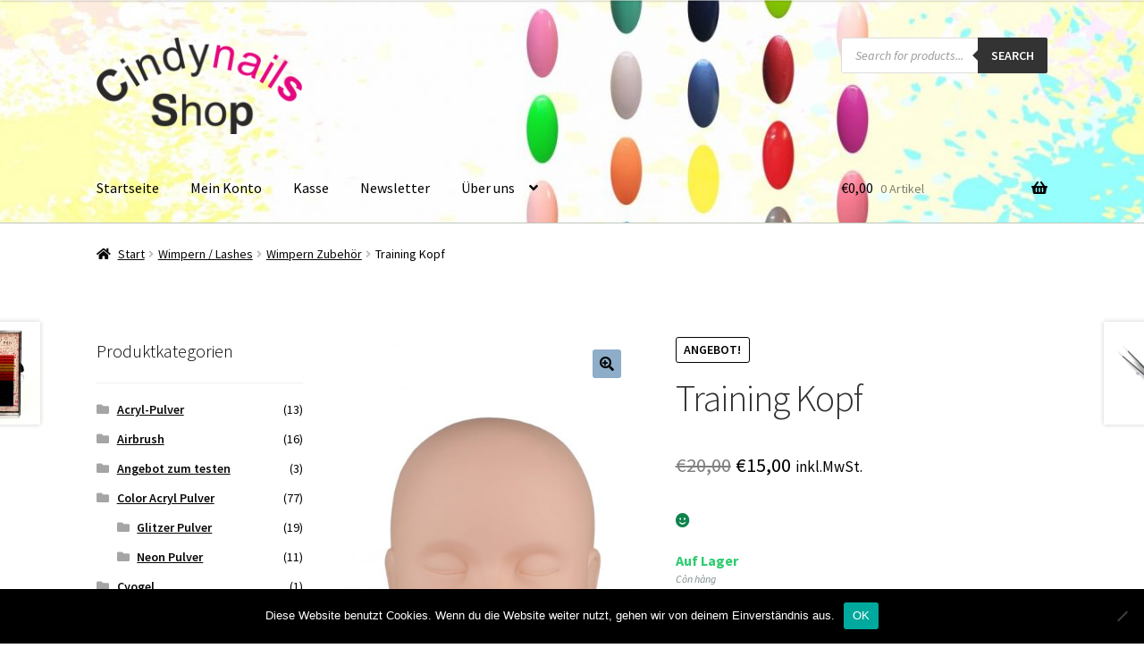

--- FILE ---
content_type: text/html; charset=UTF-8
request_url: https://cindynailsshop.de/produkt/training-kopf
body_size: 39065
content:
<!doctype html>
<html lang="de" prefix="og: https://ogp.me/ns#">
<head>
<meta charset="UTF-8">
<meta name="viewport" content="width=device-width, initial-scale=1">
<link rel="profile" href="http://gmpg.org/xfn/11">
<link rel="pingback" href="https://cindynailsshop.de/xmlrpc.php">

<style id="jetpack-boost-critical-css">@media all{.dgwt-wcas-search-wrapp{position:relative;line-height:100%;display:block;color:#444;min-width:230px;width:100%;text-align:left;margin:0 auto;-webkit-box-sizing:border-box;-moz-box-sizing:border-box;box-sizing:border-box}.dgwt-wcas-search-wrapp *{-webkit-box-sizing:border-box;-moz-box-sizing:border-box;box-sizing:border-box}.dgwt-wcas-search-form{margin:0;padding:0;width:100%}input[type=search].dgwt-wcas-search-input{-webkit-box-shadow:none;box-shadow:none;margin:0;-webkit-appearance:textfield;text-align:left}[type=search].dgwt-wcas-search-input::-webkit-search-cancel-button{display:none}button.dgwt-wcas-search-submit{position:relative}.dgwt-wcas-preloader{height:100%;position:absolute;right:0;top:0;width:40px;z-index:-1;background-repeat:no-repeat;background-position:right 15px center;background-size:auto 44%}.dgwt-wcas-voice-search{position:absolute;right:0;top:0;height:100%;width:40px;z-index:1;opacity:.5;align-items:center;justify-content:center;display:none}.screen-reader-text{clip:rect(1px,1px,1px,1px);height:1px;overflow:hidden;position:absolute!important;width:1px}.dgwt-wcas-sf-wrapp:after,.dgwt-wcas-sf-wrapp:before{content:"";display:table}.dgwt-wcas-sf-wrapp:after{clear:both}.dgwt-wcas-sf-wrapp{zoom:1;width:100%;max-width:100vw;margin:0;position:relative;background:0 0}.dgwt-wcas-sf-wrapp input[type=search].dgwt-wcas-search-input{width:100%;height:40px;font-size:14px;line-height:100%;padding:10px 15px;margin:0;background:#fff;border:1px solid #ddd;border-radius:3px;-webkit-border-radius:3px;-webkit-appearance:none;box-sizing:border-box}.dgwt-wcas-sf-wrapp input[type=search].dgwt-wcas-search-input::placeholder{color:#999;font-weight:400;font-style:italic;line-height:normal}.dgwt-wcas-sf-wrapp input[type=search].dgwt-wcas-search-input::-webkit-input-placeholder{color:#999;font-weight:400;font-style:italic;line-height:normal}.dgwt-wcas-sf-wrapp input[type=search].dgwt-wcas-search-input:-moz-placeholder{color:#999;font-weight:400;font-style:italic;line-height:normal}.dgwt-wcas-sf-wrapp input[type=search].dgwt-wcas-search-input::-moz-placeholder{color:#999;font-weight:400;font-style:italic;line-height:normal}.dgwt-wcas-sf-wrapp input[type=search].dgwt-wcas-search-input:-ms-input-placeholder{color:#999;font-weight:400;font-style:italic;line-height:normal}.dgwt-wcas-sf-wrapp button.dgwt-wcas-search-submit{overflow:visible;position:absolute;border:0;padding:0 15px;margin:0;height:40px;min-width:50px;width:auto;line-height:100%;min-height:100%;right:0;left:auto;top:0;bottom:auto;color:#fff;text-transform:uppercase;background-color:#333;border-radius:0 2px 2px 0;-webkit-border-radius:0 2px 2px 0;text-shadow:0 -1px 0 rgba(0,0,0,.3);-webkit-box-shadow:none;box-shadow:none;-webkit-appearance:none}.dgwt-wcas-sf-wrapp .dgwt-wcas-search-submit:before{content:'';position:absolute;border-width:8px 8px 8px 0;border-style:solid solid solid none;border-color:transparent #333;top:12px;left:-6px}}@media all{html{font-family:sans-serif;-ms-text-size-adjust:100%;-webkit-text-size-adjust:100%}body{margin:0}figure,header,main,nav,section{display:block}a{background-color:transparent}strong{font-weight:700}h1{font-size:2em;margin:.67em 0}small{font-size:80%}img{border:0}svg:not(:root){overflow:hidden}figure{margin:1em 40px}button,input,select{color:inherit;font:inherit;margin:0}button{overflow:visible}button,select{text-transform:none}button{-webkit-appearance:button}input{line-height:normal}input[type=search]{-webkit-appearance:textfield;box-sizing:content-box}input[type=search]::-webkit-search-cancel-button{-webkit-appearance:none}table{border-collapse:collapse;border-spacing:0}td,th{padding:0}body{-ms-word-wrap:break-word;word-wrap:break-word}body,button,input{color:#43454b;font-family:"Source Sans Pro",HelveticaNeue-Light,"Helvetica Neue Light","Helvetica Neue",Helvetica,Arial,"Lucida Grande",sans-serif;line-height:1.618;text-rendering:optimizeLegibility;font-weight:400}select{color:initial;font-family:"Source Sans Pro",HelveticaNeue-Light,"Helvetica Neue Light","Helvetica Neue",Helvetica,Arial,"Lucida Grande",sans-serif;max-width:100%}h1,h2,h3{clear:both;font-weight:300;margin:0 0 .5407911001em;color:#131315}h1{font-size:2.617924em;line-height:1.214;letter-spacing:-1px}h2{font-size:2em;line-height:1.214}.gamma,h3{font-size:1.618em}.gamma{display:block}p{margin:0 0 1.41575em}ul{margin:0 0 1.41575em 3em;padding:0}ul{list-style:disc}li>ul{margin-bottom:0;margin-left:1em}strong{font-weight:600}ins{text-decoration:none;font-weight:600;background:0 0}small{font-size:75%}figure{margin:0}table{margin:0 0 1.41575em;width:100%}img{height:auto;max-width:100%;display:block}a{color:#2c2d33;text-decoration:none}*{box-sizing:border-box}body{background-color:#fff;overflow-x:hidden}.site{overflow-x:hidden}.site-header{background-color:#2c2d33;padding-top:1.618em;padding-bottom:1.618em;color:#9aa0a7;background-position:center center;position:relative;z-index:999;border-bottom:1px solid transparent}.site-header .custom-logo-link{display:block;margin-bottom:0}.site-header .custom-logo-link img{width:100%;max-width:210px}.site-header .widget{margin-bottom:0}.site-branding{float:left;margin-bottom:0;width:calc(100% - 120px)}.site-main{margin-bottom:2.617924em}.site-content{outline:0}.site-footer a:not(.button):not(.components-button){color:#2c2d33;text-decoration:underline}.screen-reader-text{border:0;clip:rect(1px,1px,1px,1px);-webkit-clip-path:inset(50%);clip-path:inset(50%);height:1px;margin:-1px;overflow:hidden;padding:0;position:absolute;width:1px;word-wrap:normal!important}.entry-content::after,.entry-content::before,.site-content::after,.site-content::before,.site-header::after,.site-header::before{content:'';display:table}.entry-content::after,.site-content::after,.site-header::after{clear:both}table{border-spacing:0;width:100%;border-collapse:separate}table td,table th{padding:1em 1.41575em;text-align:left;vertical-align:top}table td p:last-child{margin-bottom:0}table th{font-weight:600}#comments{padding-top:2.617924em}#respond{clear:both;padding:1.618em;background-color:rgba(0,0,0,.0125);position:relative}#respond #cancel-comment-reply-link{position:absolute;top:.5407911001em;right:.5407911001em;display:block;height:1em;width:1em;overflow:hidden;line-height:1;font-size:1.41575em;text-align:center}form{margin-bottom:1.618em}button,input,select{font-size:100%;margin:0;vertical-align:baseline}.button,button{border:0;border-radius:0;background:0 0;background-color:#43454b;border-color:#43454b;color:#fff;padding:.6180469716em 1.41575em;text-decoration:none;font-weight:600;text-shadow:none;display:inline-block;-webkit-appearance:none}.button::after,button::after{display:none}.button.alt,button.alt{background-color:#2c2d33;border-color:#2c2d33}input[type=search]{box-sizing:border-box}input[type=search]::-webkit-input-placeholder{color:#616161}input[type=search]::-moz-placeholder{color:#616161}input[type=search]:-ms-input-placeholder{color:#616161}input[type=search]::-ms-input-placeholder{color:#616161}input[type=search]::placeholder{color:#616161}.input-text,input[type=number],input[type=search]{padding:.6180469716em;background-color:#f2f2f2;color:#43454b;border:0;-webkit-appearance:none;box-sizing:border-box;font-weight:400;box-shadow:inset 0 1px 1px rgba(0,0,0,.125)}label{font-weight:400}img{border-radius:3px}iframe{max-width:100%}button.menu-toggle{text-align:left;float:right;position:relative;border:2px solid transparent;box-shadow:none;border-radius:2px;background-image:none;padding:.6180469716em .875em .6180469716em 2.617924em;font-size:.875em;max-width:120px}button.menu-toggle span::before,button.menu-toggle::after,button.menu-toggle::before{content:'';display:block;height:2px;width:14px;position:absolute;top:50%;left:1em;margin-top:-1px;border-radius:3px}button.menu-toggle::before{-webkit-transform:translateY(-4px);-ms-transform:translateY(-4px);transform:translateY(-4px)}button.menu-toggle::after{-webkit-transform:translateY(4px);-ms-transform:translateY(4px);transform:translateY(4px)}.primary-navigation{display:none}.main-navigation::after,.main-navigation::before{content:'';display:table}.main-navigation::after{clear:both}.main-navigation div.menu{display:none}.main-navigation div.menu:last-child{display:block}.main-navigation .menu{clear:both}.main-navigation div.menu>ul:not(.nav-menu){overflow:hidden;max-height:0}.main-navigation ul{margin-left:0;list-style:none;margin-bottom:0}.main-navigation ul ul{display:block;margin-left:1.41575em}.main-navigation ul li a{padding:.875em 0;display:block}.widget{margin:0 0 3.706325903em}.widget .widget-title{font-size:1.41575em;letter-spacing:0;border-bottom:1px solid rgba(0,0,0,.05);padding:0 0 1em;margin-bottom:1em;font-weight:300}.widget ul{margin-left:0;list-style:none}.widget ul ul{margin-left:1.618em}.widget-area .widget{font-weight:400}.widget_product_categories ul{margin:0}.widget_product_categories ul li{list-style:none;margin-bottom:1em;line-height:1.41575em}.widget_product_categories ul .children{margin-top:.6180469716em;margin-left:1.618em}.widget_product_categories ul .children{margin-left:0;margin-top:1em}.widget-area .widget{font-size:.875em}.widget-area .widget a:not(.button):not(.components-button){font-weight:600;text-decoration:underline}@media (min-width:768px){.site-header{padding-top:2.617924em;padding-bottom:0}.site-header .site-branding{display:block;width:100%;float:left;margin-left:0;margin-right:0;clear:both}.site-header .site-branding img{height:auto;max-width:230px;max-height:none}.woocommerce-active .site-header .site-branding{width:73.9130434783%;float:left;margin-right:4.347826087%}.woocommerce-active .site-header .site-search{width:21.7391304348%;float:right;margin-right:0;clear:none}.woocommerce-active .site-header .main-navigation{width:73.9130434783%;float:left;margin-right:4.347826087%;clear:both}.woocommerce-active .site-header .site-header-cart{width:21.7391304348%;float:right;margin-right:0;margin-bottom:0}.custom-logo-link,.site-branding,.site-header-cart,.site-search{margin-bottom:1.41575em}.col-full{max-width:66.4989378333em;margin-left:auto;margin-right:auto;padding:0 2.617924em;box-sizing:content-box}.col-full::after,.col-full::before{content:'';display:table}.col-full::after{clear:both}.col-full:after{content:" ";display:block;clear:both}.site-content::after,.site-content::before{content:'';display:table}.site-content::after{clear:both}.content-area{width:73.9130434783%;float:left;margin-right:4.347826087%}.widget-area{width:21.7391304348%;float:right;margin-right:0}.left-sidebar .content-area{width:73.9130434783%;float:right;margin-right:0}.left-sidebar .widget-area{width:21.7391304348%;float:left;margin-right:4.347826087%}.content-area,.widget-area{margin-bottom:2.617924em}#respond{padding:2.617924em}.menu-toggle{display:none}.primary-navigation{display:block}.main-navigation{clear:both;display:block;width:100%}.main-navigation ul{list-style:none;margin:0;padding-left:0;display:block}.main-navigation ul li{position:relative;display:inline-block;text-align:left}.main-navigation ul li a{display:block}.main-navigation ul li a::before{display:none}.main-navigation ul ul{float:left;position:absolute;top:100%;z-index:99999;left:-9999px}.main-navigation ul ul li{display:block}.main-navigation ul ul li a{width:200px}.storefront-primary-navigation{clear:both}.storefront-primary-navigation::after,.storefront-primary-navigation::before{content:'';display:table}.storefront-primary-navigation::after{clear:both}.main-navigation div.menu{display:block}.main-navigation ul.menu{max-height:none;overflow:visible;margin-left:-1em}.main-navigation ul.menu>li>a{padding:1.618em 1em}.main-navigation ul.menu ul{margin-left:0}.main-navigation ul.menu ul li a{padding:.875em 1.41575em;font-weight:400;font-size:.875em}.main-navigation ul.menu ul li:last-child{border-bottom:0}.main-navigation a{padding:0 1em 2.2906835em}}@media (max-width:66.4989378333em){.col-full{margin-left:2.617924em;margin-right:2.617924em;padding:0}}@media (max-width:568px){.col-full{margin-left:1.41575em;margin-right:1.41575em;padding:0}}}@media all{#cookie-notice *{-webkit-box-sizing:border-box;-moz-box-sizing:border-box;box-sizing:border-box}#cookie-notice .cookie-notice-container{display:block}#cookie-notice.cookie-notice-hidden .cookie-notice-container{display:none}.cookie-notice-container{padding:15px 30px;text-align:center;width:100%;z-index:2}.cn-close-icon{position:absolute;right:15px;top:50%;margin-top:-10px;width:15px;height:15px;opacity:.5;padding:10px;outline:0}.cn-close-icon:after,.cn-close-icon:before{position:absolute;content:' ';height:15px;width:2px;top:3px;background-color:grey}.cn-close-icon:before{transform:rotate(45deg)}.cn-close-icon:after{transform:rotate(-45deg)}#cookie-notice .cn-button{margin:0 0 0 10px;display:inline-block}#cookie-notice .cn-button:not(.cn-button-custom){font-family:-apple-system,BlinkMacSystemFont,Arial,Roboto,"Helvetica Neue",sans-serif;font-weight:400;font-size:13px;letter-spacing:.25px;line-height:20px;margin:0 0 0 10px;text-align:center;text-transform:none;display:inline-block;touch-action:manipulation;white-space:nowrap;outline:0;box-shadow:none;text-shadow:none;border:none;-webkit-border-radius:3px;-moz-border-radius:3px;border-radius:3px;text-decoration:none;padding:8.5px 10px;line-height:1;color:inherit}.cn-text-container{margin:0 0 6px 0}.cn-buttons-container,.cn-text-container{display:inline-block}@media all and (max-width:900px){.cookie-notice-container #cn-notice-text{display:block}.cookie-notice-container #cn-notice-buttons{display:block}#cookie-notice .cn-button{margin:0 5px 5px 5px}}@media all and (max-width:480px){.cookie-notice-container{padding:15px 25px}}}@media all{@font-face{font-family:'Font Awesome 5 Free';font-style:normal;font-weight:900;font-display:auto}#respond #cancel-comment-reply-link::before{-webkit-font-smoothing:antialiased;-moz-osx-font-smoothing:grayscale;display:inline-block;font-style:normal;font-variant:normal;font-weight:400;line-height:1;font-family:'Font Awesome 5 Free';font-weight:900;line-height:inherit;vertical-align:baseline;content:"\f057";display:block}.storefront-handheld-footer-bar ul li>a::before{-webkit-font-smoothing:antialiased;-moz-osx-font-smoothing:grayscale;display:inline-block;font-style:normal;font-variant:normal;font-weight:400;line-height:1;font-family:'Font Awesome 5 Free';font-weight:900;line-height:inherit;vertical-align:baseline;position:absolute;top:0;left:0;right:0;bottom:0;text-align:center;line-height:2.618046972;font-size:1.618em;text-indent:0;display:block}.storefront-handheld-footer-bar ul li.search>a::before{content:"\f002"}.storefront-handheld-footer-bar ul li.my-account>a::before{content:"\f007"}.storefront-handheld-footer-bar ul li.cart>a::before{content:"\f291"}.storefront-product-pagination a[rel=next]::after,.storefront-product-pagination a[rel=prev]::after{-webkit-font-smoothing:antialiased;-moz-osx-font-smoothing:grayscale;display:inline-block;font-style:normal;font-variant:normal;font-weight:400;line-height:1;font-family:'Font Awesome 5 Free';font-weight:900;line-height:inherit;vertical-align:baseline}.storefront-product-pagination a[rel=prev]::after{content:"\f104";padding-right:1.41575em}.storefront-product-pagination a[rel=next]::after{content:"\f105";padding-left:1.41575em}.single-product .pswp__button{background-color:transparent}a.reset_variations::before{-webkit-font-smoothing:antialiased;-moz-osx-font-smoothing:grayscale;display:inline-block;font-style:normal;font-variant:normal;font-weight:400;line-height:1;font-family:'Font Awesome 5 Free';font-weight:900;line-height:inherit;vertical-align:baseline;content:"\f021";margin-right:.5407911001em}.woocommerce-breadcrumb a:first-of-type::before{-webkit-font-smoothing:antialiased;-moz-osx-font-smoothing:grayscale;display:inline-block;font-style:normal;font-variant:normal;font-weight:400;line-height:1;font-family:'Font Awesome 5 Free';font-weight:900;line-height:inherit;vertical-align:baseline;content:"\f015";margin-right:.5407911001em}.widget_product_categories ul{margin:0}.widget_product_categories ul li{padding-left:1.618em}.widget_product_categories ul li::before{-webkit-font-smoothing:antialiased;-moz-osx-font-smoothing:grayscale;display:inline-block;font-style:normal;font-variant:normal;font-weight:400;line-height:1;font-family:'Font Awesome 5 Free';font-weight:900;line-height:inherit;vertical-align:baseline;margin-right:.5407911001em;display:block;float:left;opacity:.35;margin-left:-1.618em;width:1em}.widget_product_categories ul li::before{-webkit-font-smoothing:antialiased;-moz-osx-font-smoothing:grayscale;display:inline-block;font-style:normal;font-variant:normal;font-weight:400;line-height:1;font-family:'Font Awesome 5 Free';font-weight:900;line-height:inherit;vertical-align:baseline;content:"\f07b"}.widget_product_categories ul li.current-cat::before{content:"\f07c"}.woocommerce-breadcrumb .breadcrumb-separator{text-indent:-9999px;position:relative;display:inline-block;padding:0 6.8535260698em}.woocommerce-breadcrumb .breadcrumb-separator::after{-webkit-font-smoothing:antialiased;-moz-osx-font-smoothing:grayscale;display:inline-block;font-style:normal;font-variant:normal;font-weight:400;line-height:1;font-family:'Font Awesome 5 Free';font-weight:900;line-height:inherit;vertical-align:baseline;content:"\f105";display:block;font-size:.875em;text-indent:0;line-height:initial;position:absolute;top:50%;left:50%;width:1em;height:1em;-webkit-transform:translateX(-50%) translateY(-50%);-ms-transform:translateX(-50%) translateY(-50%);transform:translateX(-50%) translateY(-50%);text-align:center;opacity:.25}.woocommerce-tabs ul.tabs li::after{-webkit-font-smoothing:antialiased;-moz-osx-font-smoothing:grayscale;display:inline-block;font-style:normal;font-variant:normal;font-weight:400;line-height:1;font-family:'Font Awesome 5 Free';font-weight:900;line-height:inherit;vertical-align:baseline;content:"\f107";display:block;position:absolute;top:50%;right:-1em;-webkit-transform:translateY(-50%);-ms-transform:translateY(-50%);transform:translateY(-50%);opacity:0}@media (min-width:768px){.main-navigation ul.menu>li.menu-item-has-children>a::after{-webkit-font-smoothing:antialiased;-moz-osx-font-smoothing:grayscale;display:inline-block;font-style:normal;font-variant:normal;font-weight:400;line-height:1;font-family:'Font Awesome 5 Free';font-weight:900;line-height:inherit;vertical-align:baseline;content:"\f107";margin-left:1em}.site-header-cart .cart-contents::after{-webkit-font-smoothing:antialiased;-moz-osx-font-smoothing:grayscale;display:inline-block;font-style:normal;font-variant:normal;font-weight:400;line-height:1;font-family:'Font Awesome 5 Free';font-weight:900;line-height:inherit;vertical-align:baseline;content:"\f291";height:1em;float:right;line-height:1.618}.woocommerce-tabs ul.tabs li::after{content:"\f105"}}}@media all{.price ins{font-weight:400}.woocommerce-active .site-branding{float:left}.site-header-cart{list-style-type:none;margin-left:0;padding:0;margin-bottom:0}.site-header-cart .cart-contents{display:none}.site-header-cart .widget_shopping_cart{display:none}.site-search{font-size:.875em;clear:both;display:none}.storefront-handheld-footer-bar{position:fixed;bottom:0;left:0;right:0;border-top:1px solid rgba(255,255,255,.2);box-shadow:0 0 6px rgba(0,0,0,.7);z-index:9999}.storefront-handheld-footer-bar::after,.storefront-handheld-footer-bar::before{content:'';display:table}.storefront-handheld-footer-bar::after{clear:both}.storefront-handheld-footer-bar ul{margin:0}.storefront-handheld-footer-bar ul li{display:inline-block;float:left;text-align:center}.storefront-handheld-footer-bar ul li:last-child>a{border-right:0}.storefront-handheld-footer-bar ul li>a{height:4.235801032em;display:block;position:relative;text-indent:-9999px;z-index:999;border-right:1px solid rgba(255,255,255,.2)}.storefront-handheld-footer-bar ul li.search .site-search{position:absolute;bottom:-2em;left:0;right:0;padding:1em;z-index:1;display:block}.storefront-handheld-footer-bar ul li.search .site-search,.storefront-handheld-footer-bar ul li.search form{margin-bottom:0}.storefront-handheld-footer-bar ul li.cart .count{text-indent:0;display:block;width:2em;height:2em;line-height:2;box-sizing:content-box;font-size:.75em;position:absolute;top:.875em;left:50%;border-radius:100%;border:1px solid}.storefront-handheld-footer-bar ul.columns-3 li{width:33.33333%}.price del{opacity:.5;font-weight:400}.price del+ins{margin-left:.327em}.single-product .pswp__button{background-color:transparent}.single-product div.product{position:relative;overflow:hidden}.single-product div.product::after,.single-product div.product::before{content:'';display:table}.single-product div.product::after{clear:both}.single-product div.product .images,.single-product div.product .summary,.single-product div.product .woocommerce-product-gallery{margin-bottom:2.617924em;margin-top:0}.single-product div.product .woocommerce-product-gallery{position:relative}.single-product div.product .woocommerce-product-gallery img{margin:0}.single-product div.product form.cart{margin-bottom:1.618em;padding:1em 0}.single-product div.product form.cart::after,.single-product div.product form.cart::before{content:'';display:table}.single-product div.product form.cart::after{clear:both}.single-product div.product form.cart .quantity{float:left;margin-right:.875em}.single-product div.product p.price{font-size:1.41575em;margin:1.41575em 0}.single-product div.product table.variations{table-layout:fixed;margin:0}.single-product div.product table.variations td,.single-product div.product table.variations th{display:list-item;padding:0;list-style:none;background-color:transparent}.single-product div.product table.variations .value{margin-bottom:1em}.single-product div.product table.variations select{max-width:70%;vertical-align:middle}.single-product div.product .variations_button{padding-top:1em}.single-product div.product .variations_button::after,.single-product div.product .variations_button::before{content:'';display:table}.single-product div.product .variations_button::after{clear:both}.single-product div.product .product_meta{font-size:.875em;padding-top:1em;border-top:1px solid rgba(0,0,0,.05)}.single-product div.product .product_meta .posted_in,.single-product div.product .product_meta .sku_wrapper,.single-product div.product .product_meta .tagged_as{display:block}.single-product div.product .product_meta .posted_in:last-child,.single-product div.product .product_meta .tagged_as:last-child{border-bottom:0}.single-product div.product .product_meta a{font-weight:600;text-decoration:underline}a.reset_variations{display:inline-block;margin-left:1em}#reviews{outline:0}#reviews #comments{padding-top:0}#reviews .comment-reply-title{display:none}.storefront-breadcrumb{margin:0 0 1.618em;padding:1em 0}.woocommerce-breadcrumb{font-size:.875em}.woocommerce-breadcrumb a{text-decoration:underline}.woocommerce-breadcrumb .breadcrumb-separator{display:inline-block;padding:0 .5407911001em}.widget.woocommerce li .count{font-size:1em;float:right}.onsale{border:1px solid;border-color:#43454b;color:#43454b;padding:.202em .6180469716em;font-size:.875em;text-transform:uppercase;font-weight:600;display:inline-block;margin-bottom:1em;border-radius:3px;position:relative}.quantity .qty{width:4.235801032em;text-align:center}.woocommerce-tabs{overflow:hidden;padding:1em 0}.woocommerce-tabs::after,.woocommerce-tabs::before{content:'';display:table}.woocommerce-tabs::after{clear:both}.woocommerce-tabs ul.tabs{list-style:none;margin-left:0;text-align:left;border-top:1px solid rgba(0,0,0,.05)}.woocommerce-tabs ul.tabs li{display:block;margin:0;border-bottom:1px solid rgba(0,0,0,.05);position:relative}.woocommerce-tabs ul.tabs li a{padding:1em 0;display:block}.woocommerce-tabs .panel h2:first-of-type{font-size:1.618em;margin-bottom:1em}.woocommerce-noreviews{padding:1em 1.618em;margin-bottom:2.617924em;background-color:#0f834d;margin-left:0;border-radius:2px;color:#fff;clear:both;border-left:.6180469716em solid rgba(0,0,0,.15)}.woocommerce-noreviews::after,.woocommerce-noreviews::before{content:'';display:table}.woocommerce-noreviews::after{clear:both}.woocommerce-noreviews{background-color:#3d9cd2}.storefront-product-pagination{display:none}.storefront-sticky-add-to-cart{display:none}@media (min-width:768px){.storefront-handheld-footer-bar{display:none}.storefront-breadcrumb{padding:1.41575em 0;margin:0 0 3.706325903em}.site-header-cart{position:relative}.site-header-cart .cart-contents{padding:1.618em 0;display:block;position:relative;background-color:transparent;height:auto;width:auto;text-indent:0}.site-header-cart .cart-contents .amount{margin-right:.327em}.site-header-cart .cart-contents .count{font-weight:400;opacity:.5;font-size:.875em}.site-header-cart .cart-contents span{display:inline}.site-header-cart .widget_shopping_cart{position:absolute;top:100%;width:100%;z-index:999999;font-size:.875em;left:-999em;display:block}.site-search{display:block}.site-search form{margin:0}.single-product div.product .images{width:41.1764705882%;float:left;margin-right:5.8823529412%;margin-bottom:3.706325903em}.single-product div.product .woocommerce-product-gallery{width:41.1764705882%;float:left;margin-right:5.8823529412%;margin-bottom:3.706325903em}.single-product div.product .summary{width:52.9411764706%;float:right;margin-right:0}.single-product div.product .woocommerce-tabs{clear:both}.woocommerce-tabs{padding-top:2.617924em;padding-bottom:2.617924em}.woocommerce-tabs ul.tabs{width:29.4117647059%;float:left;margin-right:5.8823529412%}.woocommerce-tabs .panel{width:64.7058823529%;float:right;margin-right:0;margin-top:0}.storefront-product-pagination{display:block}.storefront-product-pagination a{position:fixed;top:50%;width:500px;box-shadow:0 0 5px rgba(0,0,0,.2);z-index:1499;display:-webkit-box;display:flex;-webkit-box-align:center;align-items:center}.storefront-product-pagination a img{max-width:90px;border-radius:0}.storefront-product-pagination a[rel=prev]{left:-455px;-webkit-box-orient:horizontal;-webkit-box-direction:reverse;flex-direction:row-reverse;padding-left:1em}.storefront-product-pagination a[rel=prev] img{margin-left:1.41575em}.storefront-product-pagination a[rel=prev] .storefront-product-pagination__title{margin-right:auto}.storefront-product-pagination a[rel=next]{right:-455px;padding-right:1em}.storefront-product-pagination a[rel=next] img{margin-right:1.41575em}.storefront-product-pagination a[rel=next] .storefront-product-pagination__title{margin-left:auto}.storefront-sticky-add-to-cart{display:block;position:fixed;top:0;left:0;right:0;z-index:99998;-webkit-transform:translate3d(0,-100%,0);transform:translate3d(0,-100%,0);padding:1em;overflow:hidden;zoom:1;box-shadow:0 1px 2px rgba(0,0,0,.2)}.storefront-sticky-add-to-cart__content{display:-webkit-box;display:flex;-webkit-box-align:center;align-items:center;-webkit-box-pack:center;justify-content:center}.storefront-sticky-add-to-cart__content-title{display:block}.storefront-sticky-add-to-cart__content-price{margin-right:.875em;opacity:.5}.storefront-sticky-add-to-cart__content-button{margin-left:auto}.storefront-sticky-add-to-cart img{max-width:3.706325903em;margin:0 1.41575em 0 0;padding:3px;border:1px solid rgba(0,0,0,.1)}}}@media all{@charset "UTF-8";ul{box-sizing:border-box}.screen-reader-text{border:0;clip:rect(1px,1px,1px,1px);-webkit-clip-path:inset(50%);clip-path:inset(50%);height:1px;margin:-1px;overflow:hidden;padding:0;position:absolute;width:1px;word-wrap:normal!important}}@media all{.pswp__button{width:44px;height:44px;position:relative;background:0 0;overflow:visible;-webkit-appearance:none;display:block;border:0;padding:0;margin:0;float:right;opacity:.75;-webkit-box-shadow:none;box-shadow:none}.pswp__button,.pswp__button--arrow--left:before,.pswp__button--arrow--right:before{background:url(default-skin.png) 0 0 no-repeat;background-size:264px 88px;width:44px;height:44px}.pswp__button--close{background-position:0 -44px}.pswp__button--share{background-position:-44px -44px}.pswp__button--fs{display:none}.pswp__button--zoom{display:none;background-position:-88px 0}.pswp__button--arrow--left,.pswp__button--arrow--right{background:0 0;top:50%;margin-top:-50px;width:70px;height:100px;position:absolute}.pswp__button--arrow--left{left:0}.pswp__button--arrow--right{right:0}.pswp__button--arrow--left:before,.pswp__button--arrow--right:before{content:'';top:35px;background-color:rgba(0,0,0,.3);height:30px;width:32px;position:absolute}.pswp__button--arrow--left:before{left:6px;background-position:-138px -44px}.pswp__button--arrow--right:before{right:6px;background-position:-94px -44px}.pswp__share-modal{display:block;background:rgba(0,0,0,.5);width:100%;height:100%;top:0;left:0;padding:10px;position:absolute;z-index:1600;opacity:0;-webkit-backface-visibility:hidden;will-change:opacity}.pswp__share-modal--hidden{display:none}.pswp__share-tooltip{z-index:1620;position:absolute;background:#fff;top:56px;border-radius:2px;display:block;width:auto;right:44px;-webkit-box-shadow:0 2px 5px rgba(0,0,0,.25);box-shadow:0 2px 5px rgba(0,0,0,.25);-webkit-transform:translateY(6px);-ms-transform:translateY(6px);transform:translateY(6px);-webkit-backface-visibility:hidden;will-change:transform}.pswp__counter{position:absolute;left:0;top:0;height:44px;font-size:13px;line-height:44px;color:#fff;opacity:.75;padding:0 10px}.pswp__caption{position:absolute;left:0;bottom:0;width:100%;min-height:44px}.pswp__caption__center{text-align:left;max-width:420px;margin:0 auto;font-size:13px;padding:10px;line-height:20px;color:#ccc}.pswp__preloader{width:44px;height:44px;position:absolute;top:0;left:50%;margin-left:-22px;opacity:0;will-change:opacity;direction:ltr}.pswp__preloader__icn{width:20px;height:20px;margin:12px}@media screen and (max-width:1024px){.pswp__preloader{position:relative;left:auto;top:auto;margin:0;float:right}}.pswp__ui{-webkit-font-smoothing:auto;visibility:visible;opacity:1;z-index:1550}.pswp__top-bar{position:absolute;left:0;top:0;height:44px;width:100%}.pswp__caption,.pswp__top-bar{-webkit-backface-visibility:hidden;will-change:opacity}.pswp__caption,.pswp__top-bar{background-color:rgba(0,0,0,.5)}.pswp__ui--hidden .pswp__button--arrow--left,.pswp__ui--hidden .pswp__button--arrow--right,.pswp__ui--hidden .pswp__caption,.pswp__ui--hidden .pswp__top-bar{opacity:.001}}@media all{.screen-reader-text{clip:rect(1px,1px,1px,1px);word-wrap:normal!important;border:0;-webkit-clip-path:inset(50%);clip-path:inset(50%);height:1px;margin:-1px;overflow:hidden;overflow-wrap:normal!important;padding:0;position:absolute!important;width:1px}}@media all{button.pswp__button{box-shadow:none!important;background-image:url(default-skin/default-skin.png)!important}button.pswp__button,button.pswp__button--arrow--left::before,button.pswp__button--arrow--right::before{background-color:transparent!important}button.pswp__button--arrow--left,button.pswp__button--arrow--right{background-image:none!important}.pswp{display:none;position:absolute;width:100%;height:100%;left:0;top:0;overflow:hidden;-ms-touch-action:none;touch-action:none;z-index:1500;-webkit-text-size-adjust:100%;-webkit-backface-visibility:hidden;outline:0}.pswp *{-webkit-box-sizing:border-box;box-sizing:border-box}.pswp__bg{position:absolute;left:0;top:0;width:100%;height:100%;background:#000;opacity:0;-webkit-transform:translateZ(0);transform:translateZ(0);-webkit-backface-visibility:hidden;will-change:opacity}.pswp__scroll-wrap{position:absolute;left:0;top:0;width:100%;height:100%;overflow:hidden}.pswp__container{-ms-touch-action:none;touch-action:none;position:absolute;left:0;right:0;top:0;bottom:0}.pswp__container{-webkit-touch-callout:none}.pswp__bg{will-change:opacity}.pswp__container{-webkit-backface-visibility:hidden}.pswp__item{position:absolute;left:0;right:0;top:0;bottom:0;overflow:hidden}}@media all{@charset "UTF-8";div.jetpack-likes-widget-wrapper{min-height:50px;position:relative;width:100%}#likes-other-gravatars{background-color:#2e4453;border-width:0;box-shadow:0 0 10px #2e4453;box-shadow:0 0 10px rgba(46,68,83,.6);display:none;min-width:130px;padding:10px 10px 12px;position:absolute;z-index:1000}#likes-other-gravatars *{line-height:normal}#likes-other-gravatars .likes-text{color:#fff;font-size:12px;padding-bottom:8px}#likes-other-gravatars ul{list-style-type:none;margin:0;padding:0;text-indent:0}#likes-other-gravatars ul.wpl-avatars{display:block;max-height:190px;overflow:auto}.post-likes-widget-placeholder{border-width:0;margin:0;position:relative}.post-likes-widget-placeholder .button{display:none}.post-likes-widget-placeholder .loading{color:#999;font-size:12px}#content div.sharedaddy,#main div.sharedaddy,div.sharedaddy{clear:both}div.sharedaddy h3.sd-title{display:inline-block;font-size:9pt;font-weight:700;line-height:1.2;margin:0 0 1em}div.sharedaddy h3.sd-title:before{border-top:1px solid #dcdcde;content:"";display:block;margin-bottom:1em;min-width:30px;width:100%}.sd-sharing{margin-bottom:1em}.sd-content ul{list-style:none!important;margin:0!important;padding:0!important}.sd-content ul li{display:inline-block}.sd-content ul li a.sd-button,.sd-social-icon-text .sd-content ul li a.sd-button{background:#f8f8f8;border:1px solid #ccc;border-radius:3px;box-shadow:0 1px 0 rgba(0,0,0,.08);color:#656565!important;display:inline-block;font-family:Open Sans,sans-serif;font-size:12px;font-weight:400;line-height:23px;padding:1px 8px 0 5px;text-decoration:none!important;text-shadow:none}.sd-content ul li a.sd-button>span,.sd-social-icon-text .sd-content ul li a.sd-button>span{line-height:23px}.sd-content ul li a.sd-button:before{-webkit-font-smoothing:antialiased;-moz-osx-font-smoothing:grayscale;display:inline-block;font:normal 18px/1 social-logos;text-align:center;vertical-align:top}.sd-social-icon-text ul li a.sd-button:before{position:relative;top:2px}@media screen and (-webkit-min-device-pixel-ratio:0){.sd-content ul li a.sd-button:before{position:relative;top:2px}}.sd-content ul li{margin:0 5px 5px 0;padding:0}.sd-social-icon-text .sd-content ul li a span{margin-left:3px}.sd-social-icon-text .sd-content li.share-twitter a:before{content:"\f202"}.sd-social-icon-text .sd-content li.share-facebook a:before{content:"\f203"}.screen-reader-text{clip:rect(1px,1px,1px,1px);word-wrap:normal!important;border:0;-webkit-clip-path:inset(50%);clip-path:inset(50%);height:1px;margin:-1px;overflow:hidden;padding:0;position:absolute!important;width:1px}}</style>	<style>img:is([sizes="auto" i], [sizes^="auto," i]) { contain-intrinsic-size: 3000px 1500px }</style>
	
<!-- Suchmaschinen-Optimierung durch Rank Math PRO - https://rankmath.com/ -->
<title>Training Kopf - Cindynailsshop für Nagelstudio zubehöre</title>
<meta name="robots" content="follow, index, max-snippet:-1, max-video-preview:-1, max-image-preview:large"/>
<link rel="canonical" href="https://cindynailsshop.de/produkt/training-kopf" />
<meta property="og:locale" content="de_DE" />
<meta property="og:type" content="product" />
<meta property="og:title" content="Training Kopf - Cindynailsshop für Nagelstudio zubehöre" />
<meta property="og:url" content="https://cindynailsshop.de/produkt/training-kopf" />
<meta property="og:site_name" content="Cindynailsshop für Nagelstudio zubehöre" />
<meta property="og:updated_time" content="2022-02-07T15:08:20+01:00" />
<meta property="og:image" content="https://cindynailsshop.de/wp-content/uploads/2016/11/dau-679x1024.jpg" />
<meta property="og:image:secure_url" content="https://cindynailsshop.de/wp-content/uploads/2016/11/dau-679x1024.jpg" />
<meta property="og:image:width" content="679" />
<meta property="og:image:height" content="1024" />
<meta property="og:image:alt" content="Training Kopf" />
<meta property="og:image:type" content="image/jpeg" />
<meta property="product:price:amount" content="15" />
<meta property="product:price:currency" content="EUR" />
<meta property="product:availability" content="instock" />
<meta name="twitter:card" content="summary_large_image" />
<meta name="twitter:title" content="Training Kopf - Cindynailsshop für Nagelstudio zubehöre" />
<meta name="twitter:image" content="https://cindynailsshop.de/wp-content/uploads/2016/11/dau-679x1024.jpg" />
<meta name="twitter:label1" content="Preis" />
<meta name="twitter:data1" content="&euro;15,00" />
<meta name="twitter:label2" content="Verfügbarkeit" />
<meta name="twitter:data2" content="
            &lt;div style=&quot;line-height: 1.2;&quot;&gt;
                &lt;span style=&quot;color: #2ecc71; font-weight: bold; font-size: 16px;&quot;&gt;Auf Lager&lt;/span&gt;&lt;br&gt;
                &lt;small style=&quot;color: #7f8c8d; font-style: italic;&quot;&gt;Còn hàng&lt;/small&gt;
            &lt;/div&gt;" />
<script type="application/ld+json" class="rank-math-schema-pro">{"@context":"https://schema.org","@graph":[{"@type":["NailSalon","Organization"],"@id":"https://cindynailsshop.de/#organization","name":"Cindynailsshop","url":"https://cindynailsshop.de","sameAs":["https://www.facebook.com/cyogelgermany"],"email":"info@cindynailsshop.de","logo":{"@type":"ImageObject","@id":"https://cindynailsshop.de/#logo","url":"https://cindynailsshop.de/wp-content/uploads/2018/05/cropped-Cindy-nails-shop-logo.png","contentUrl":"https://cindynailsshop.de/wp-content/uploads/2018/05/cropped-Cindy-nails-shop-logo.png","caption":"Cindynailsshop f\u00fcr Nagelstudio zubeh\u00f6re","inLanguage":"de","width":"235","height":"110"},"openingHours":["Monday,Tuesday,Wednesday,Thursday,Friday 10:00-20:00","Saturday 10:00-19:00"],"image":{"@id":"https://cindynailsshop.de/#logo"},"telephone":"+4922117075201"},{"@type":"WebSite","@id":"https://cindynailsshop.de/#website","url":"https://cindynailsshop.de","name":"Cindynailsshop f\u00fcr Nagelstudio zubeh\u00f6re","publisher":{"@id":"https://cindynailsshop.de/#organization"},"inLanguage":"de"},{"@type":"ImageObject","@id":"https://cindynailsshop.de/wp-content/uploads/2016/11/dau.jpg","url":"https://cindynailsshop.de/wp-content/uploads/2016/11/dau.jpg","width":"1358","height":"2047","inLanguage":"de"},{"@type":"ItemPage","@id":"https://cindynailsshop.de/produkt/training-kopf#webpage","url":"https://cindynailsshop.de/produkt/training-kopf","name":"Training Kopf - Cindynailsshop f\u00fcr Nagelstudio zubeh\u00f6re","datePublished":"2016-11-28T00:28:15+01:00","dateModified":"2022-02-07T15:08:20+01:00","isPartOf":{"@id":"https://cindynailsshop.de/#website"},"primaryImageOfPage":{"@id":"https://cindynailsshop.de/wp-content/uploads/2016/11/dau.jpg"},"inLanguage":"de"},{"@type":"Product","name":"Training Kopf - Cindynailsshop f\u00fcr Nagelstudio zubeh\u00f6re","category":"Wimpern / Lashes","mainEntityOfPage":{"@id":"https://cindynailsshop.de/produkt/training-kopf#webpage"},"image":[{"@type":"ImageObject","url":"https://cindynailsshop.de/wp-content/uploads/2016/11/dau.jpg","height":"2047","width":"1358"}],"offers":{"@type":"Offer","price":"15.00","priceCurrency":"EUR","priceValidUntil":"2027-12-31","availability":"http://schema.org/InStock","itemCondition":"NewCondition","url":"https://cindynailsshop.de/produkt/training-kopf","seller":{"@type":"Organization","@id":"https://cindynailsshop.de/","name":"Cindynailsshop f\u00fcr Nagelstudio zubeh\u00f6re","url":"https://cindynailsshop.de","logo":"https://cindynailsshop.de/wp-content/uploads/2018/05/cropped-Cindy-nails-shop-logo.png"},"priceSpecification":{"price":"15","priceCurrency":"EUR","valueAddedTaxIncluded":"true"}},"@id":"https://cindynailsshop.de/produkt/training-kopf#richSnippet"}]}</script>
<!-- /Rank Math WordPress SEO Plugin -->

<link rel='dns-prefetch' href='//fonts.googleapis.com' />
<link rel="alternate" type="application/rss+xml" title="Cindynailsshop für Nagelstudio zubehöre &raquo; Feed" href="https://cindynailsshop.de/feed" />
<link rel="alternate" type="application/rss+xml" title="Cindynailsshop für Nagelstudio zubehöre &raquo; Kommentar-Feed" href="https://cindynailsshop.de/comments/feed" />
<link rel="alternate" type="application/rss+xml" title="Cindynailsshop für Nagelstudio zubehöre &raquo; Training Kopf-Kommentar-Feed" href="https://cindynailsshop.de/produkt/training-kopf/feed" />
<script>
window._wpemojiSettings = {"baseUrl":"https:\/\/s.w.org\/images\/core\/emoji\/16.0.1\/72x72\/","ext":".png","svgUrl":"https:\/\/s.w.org\/images\/core\/emoji\/16.0.1\/svg\/","svgExt":".svg","source":{"concatemoji":"https:\/\/cindynailsshop.de\/wp-includes\/js\/wp-emoji-release.min.js?ver=6.8.3"}};
/*! This file is auto-generated */
!function(s,n){var o,i,e;function c(e){try{var t={supportTests:e,timestamp:(new Date).valueOf()};sessionStorage.setItem(o,JSON.stringify(t))}catch(e){}}function p(e,t,n){e.clearRect(0,0,e.canvas.width,e.canvas.height),e.fillText(t,0,0);var t=new Uint32Array(e.getImageData(0,0,e.canvas.width,e.canvas.height).data),a=(e.clearRect(0,0,e.canvas.width,e.canvas.height),e.fillText(n,0,0),new Uint32Array(e.getImageData(0,0,e.canvas.width,e.canvas.height).data));return t.every(function(e,t){return e===a[t]})}function u(e,t){e.clearRect(0,0,e.canvas.width,e.canvas.height),e.fillText(t,0,0);for(var n=e.getImageData(16,16,1,1),a=0;a<n.data.length;a++)if(0!==n.data[a])return!1;return!0}function f(e,t,n,a){switch(t){case"flag":return n(e,"\ud83c\udff3\ufe0f\u200d\u26a7\ufe0f","\ud83c\udff3\ufe0f\u200b\u26a7\ufe0f")?!1:!n(e,"\ud83c\udde8\ud83c\uddf6","\ud83c\udde8\u200b\ud83c\uddf6")&&!n(e,"\ud83c\udff4\udb40\udc67\udb40\udc62\udb40\udc65\udb40\udc6e\udb40\udc67\udb40\udc7f","\ud83c\udff4\u200b\udb40\udc67\u200b\udb40\udc62\u200b\udb40\udc65\u200b\udb40\udc6e\u200b\udb40\udc67\u200b\udb40\udc7f");case"emoji":return!a(e,"\ud83e\udedf")}return!1}function g(e,t,n,a){var r="undefined"!=typeof WorkerGlobalScope&&self instanceof WorkerGlobalScope?new OffscreenCanvas(300,150):s.createElement("canvas"),o=r.getContext("2d",{willReadFrequently:!0}),i=(o.textBaseline="top",o.font="600 32px Arial",{});return e.forEach(function(e){i[e]=t(o,e,n,a)}),i}function t(e){var t=s.createElement("script");t.src=e,t.defer=!0,s.head.appendChild(t)}"undefined"!=typeof Promise&&(o="wpEmojiSettingsSupports",i=["flag","emoji"],n.supports={everything:!0,everythingExceptFlag:!0},e=new Promise(function(e){s.addEventListener("DOMContentLoaded",e,{once:!0})}),new Promise(function(t){var n=function(){try{var e=JSON.parse(sessionStorage.getItem(o));if("object"==typeof e&&"number"==typeof e.timestamp&&(new Date).valueOf()<e.timestamp+604800&&"object"==typeof e.supportTests)return e.supportTests}catch(e){}return null}();if(!n){if("undefined"!=typeof Worker&&"undefined"!=typeof OffscreenCanvas&&"undefined"!=typeof URL&&URL.createObjectURL&&"undefined"!=typeof Blob)try{var e="postMessage("+g.toString()+"("+[JSON.stringify(i),f.toString(),p.toString(),u.toString()].join(",")+"));",a=new Blob([e],{type:"text/javascript"}),r=new Worker(URL.createObjectURL(a),{name:"wpTestEmojiSupports"});return void(r.onmessage=function(e){c(n=e.data),r.terminate(),t(n)})}catch(e){}c(n=g(i,f,p,u))}t(n)}).then(function(e){for(var t in e)n.supports[t]=e[t],n.supports.everything=n.supports.everything&&n.supports[t],"flag"!==t&&(n.supports.everythingExceptFlag=n.supports.everythingExceptFlag&&n.supports[t]);n.supports.everythingExceptFlag=n.supports.everythingExceptFlag&&!n.supports.flag,n.DOMReady=!1,n.readyCallback=function(){n.DOMReady=!0}}).then(function(){return e}).then(function(){var e;n.supports.everything||(n.readyCallback(),(e=n.source||{}).concatemoji?t(e.concatemoji):e.wpemoji&&e.twemoji&&(t(e.twemoji),t(e.wpemoji)))}))}((window,document),window._wpemojiSettings);
</script>
<style id='wp-emoji-styles-inline-css'>

	img.wp-smiley, img.emoji {
		display: inline !important;
		border: none !important;
		box-shadow: none !important;
		height: 1em !important;
		width: 1em !important;
		margin: 0 0.07em !important;
		vertical-align: -0.1em !important;
		background: none !important;
		padding: 0 !important;
	}
</style>
<noscript><link rel='stylesheet' id='wp-block-library-css' href='https://cindynailsshop.de/wp-includes/css/dist/block-library/style.min.css?ver=6.8.3' media='all' />
</noscript><link rel='stylesheet' id='wp-block-library-css' href='https://cindynailsshop.de/wp-includes/css/dist/block-library/style.min.css?ver=6.8.3' media="not all" data-media="all" onload="this.media=this.dataset.media; delete this.dataset.media; this.removeAttribute( 'onload' );" />
<style id='wp-block-library-theme-inline-css'>
.wp-block-audio :where(figcaption){color:#555;font-size:13px;text-align:center}.is-dark-theme .wp-block-audio :where(figcaption){color:#ffffffa6}.wp-block-audio{margin:0 0 1em}.wp-block-code{border:1px solid #ccc;border-radius:4px;font-family:Menlo,Consolas,monaco,monospace;padding:.8em 1em}.wp-block-embed :where(figcaption){color:#555;font-size:13px;text-align:center}.is-dark-theme .wp-block-embed :where(figcaption){color:#ffffffa6}.wp-block-embed{margin:0 0 1em}.blocks-gallery-caption{color:#555;font-size:13px;text-align:center}.is-dark-theme .blocks-gallery-caption{color:#ffffffa6}:root :where(.wp-block-image figcaption){color:#555;font-size:13px;text-align:center}.is-dark-theme :root :where(.wp-block-image figcaption){color:#ffffffa6}.wp-block-image{margin:0 0 1em}.wp-block-pullquote{border-bottom:4px solid;border-top:4px solid;color:currentColor;margin-bottom:1.75em}.wp-block-pullquote cite,.wp-block-pullquote footer,.wp-block-pullquote__citation{color:currentColor;font-size:.8125em;font-style:normal;text-transform:uppercase}.wp-block-quote{border-left:.25em solid;margin:0 0 1.75em;padding-left:1em}.wp-block-quote cite,.wp-block-quote footer{color:currentColor;font-size:.8125em;font-style:normal;position:relative}.wp-block-quote:where(.has-text-align-right){border-left:none;border-right:.25em solid;padding-left:0;padding-right:1em}.wp-block-quote:where(.has-text-align-center){border:none;padding-left:0}.wp-block-quote.is-large,.wp-block-quote.is-style-large,.wp-block-quote:where(.is-style-plain){border:none}.wp-block-search .wp-block-search__label{font-weight:700}.wp-block-search__button{border:1px solid #ccc;padding:.375em .625em}:where(.wp-block-group.has-background){padding:1.25em 2.375em}.wp-block-separator.has-css-opacity{opacity:.4}.wp-block-separator{border:none;border-bottom:2px solid;margin-left:auto;margin-right:auto}.wp-block-separator.has-alpha-channel-opacity{opacity:1}.wp-block-separator:not(.is-style-wide):not(.is-style-dots){width:100px}.wp-block-separator.has-background:not(.is-style-dots){border-bottom:none;height:1px}.wp-block-separator.has-background:not(.is-style-wide):not(.is-style-dots){height:2px}.wp-block-table{margin:0 0 1em}.wp-block-table td,.wp-block-table th{word-break:normal}.wp-block-table :where(figcaption){color:#555;font-size:13px;text-align:center}.is-dark-theme .wp-block-table :where(figcaption){color:#ffffffa6}.wp-block-video :where(figcaption){color:#555;font-size:13px;text-align:center}.is-dark-theme .wp-block-video :where(figcaption){color:#ffffffa6}.wp-block-video{margin:0 0 1em}:root :where(.wp-block-template-part.has-background){margin-bottom:0;margin-top:0;padding:1.25em 2.375em}
</style>
<style id='classic-theme-styles-inline-css'>
/*! This file is auto-generated */
.wp-block-button__link{color:#fff;background-color:#32373c;border-radius:9999px;box-shadow:none;text-decoration:none;padding:calc(.667em + 2px) calc(1.333em + 2px);font-size:1.125em}.wp-block-file__button{background:#32373c;color:#fff;text-decoration:none}
</style>
<noscript><link rel='stylesheet' id='storefront-gutenberg-blocks-css' href='https://cindynailsshop.de/wp-content/themes/storefront/assets/css/base/gutenberg-blocks.css?ver=4.2.0' media='all' />
</noscript><link rel='stylesheet' id='storefront-gutenberg-blocks-css' href='https://cindynailsshop.de/wp-content/themes/storefront/assets/css/base/gutenberg-blocks.css?ver=4.2.0' media="not all" data-media="all" onload="this.media=this.dataset.media; delete this.dataset.media; this.removeAttribute( 'onload' );" />
<style id='storefront-gutenberg-blocks-inline-css'>

				.wp-block-button__link:not(.has-text-color) {
					color: #000000;
				}

				.wp-block-button__link:not(.has-text-color):hover,
				.wp-block-button__link:not(.has-text-color):focus,
				.wp-block-button__link:not(.has-text-color):active {
					color: #000000;
				}

				.wp-block-button__link:not(.has-background) {
					background-color: #8dadc9;
				}

				.wp-block-button__link:not(.has-background):hover,
				.wp-block-button__link:not(.has-background):focus,
				.wp-block-button__link:not(.has-background):active {
					border-color: #7494b0;
					background-color: #7494b0;
				}

				.wc-block-grid__products .wc-block-grid__product .wp-block-button__link {
					background-color: #8dadc9;
					border-color: #8dadc9;
					color: #000000;
				}

				.wp-block-quote footer,
				.wp-block-quote cite,
				.wp-block-quote__citation {
					color: #000000;
				}

				.wp-block-pullquote cite,
				.wp-block-pullquote footer,
				.wp-block-pullquote__citation {
					color: #000000;
				}

				.wp-block-image figcaption {
					color: #000000;
				}

				.wp-block-separator.is-style-dots::before {
					color: #333333;
				}

				.wp-block-file a.wp-block-file__button {
					color: #000000;
					background-color: #8dadc9;
					border-color: #8dadc9;
				}

				.wp-block-file a.wp-block-file__button:hover,
				.wp-block-file a.wp-block-file__button:focus,
				.wp-block-file a.wp-block-file__button:active {
					color: #000000;
					background-color: #7494b0;
				}

				.wp-block-code,
				.wp-block-preformatted pre {
					color: #000000;
				}

				.wp-block-table:not( .has-background ):not( .is-style-stripes ) tbody tr:nth-child(2n) td {
					background-color: #fdfdfd;
				}

				.wp-block-cover .wp-block-cover__inner-container h1:not(.has-text-color),
				.wp-block-cover .wp-block-cover__inner-container h2:not(.has-text-color),
				.wp-block-cover .wp-block-cover__inner-container h3:not(.has-text-color),
				.wp-block-cover .wp-block-cover__inner-container h4:not(.has-text-color),
				.wp-block-cover .wp-block-cover__inner-container h5:not(.has-text-color),
				.wp-block-cover .wp-block-cover__inner-container h6:not(.has-text-color) {
					color: #000000;
				}

				.wc-block-components-price-slider__range-input-progress,
				.rtl .wc-block-components-price-slider__range-input-progress {
					--range-color: #7f54b3;
				}

				/* Target only IE11 */
				@media all and (-ms-high-contrast: none), (-ms-high-contrast: active) {
					.wc-block-components-price-slider__range-input-progress {
						background: #7f54b3;
					}
				}

				.wc-block-components-button:not(.is-link) {
					background-color: #333333;
					color: #ff1111;
				}

				.wc-block-components-button:not(.is-link):hover,
				.wc-block-components-button:not(.is-link):focus,
				.wc-block-components-button:not(.is-link):active {
					background-color: #1a1a1a;
					color: #ff1111;
				}

				.wc-block-components-button:not(.is-link):disabled {
					background-color: #333333;
					color: #ff1111;
				}

				.wc-block-cart__submit-container {
					background-color: #ffffff;
				}

				.wc-block-cart__submit-container::before {
					color: rgba(220,220,220,0.5);
				}

				.wc-block-components-order-summary-item__quantity {
					background-color: #ffffff;
					border-color: #000000;
					box-shadow: 0 0 0 2px #ffffff;
					color: #000000;
				}
			
</style>
<style id='global-styles-inline-css'>
:root{--wp--preset--aspect-ratio--square: 1;--wp--preset--aspect-ratio--4-3: 4/3;--wp--preset--aspect-ratio--3-4: 3/4;--wp--preset--aspect-ratio--3-2: 3/2;--wp--preset--aspect-ratio--2-3: 2/3;--wp--preset--aspect-ratio--16-9: 16/9;--wp--preset--aspect-ratio--9-16: 9/16;--wp--preset--color--black: #000000;--wp--preset--color--cyan-bluish-gray: #abb8c3;--wp--preset--color--white: #ffffff;--wp--preset--color--pale-pink: #f78da7;--wp--preset--color--vivid-red: #cf2e2e;--wp--preset--color--luminous-vivid-orange: #ff6900;--wp--preset--color--luminous-vivid-amber: #fcb900;--wp--preset--color--light-green-cyan: #7bdcb5;--wp--preset--color--vivid-green-cyan: #00d084;--wp--preset--color--pale-cyan-blue: #8ed1fc;--wp--preset--color--vivid-cyan-blue: #0693e3;--wp--preset--color--vivid-purple: #9b51e0;--wp--preset--gradient--vivid-cyan-blue-to-vivid-purple: linear-gradient(135deg,rgba(6,147,227,1) 0%,rgb(155,81,224) 100%);--wp--preset--gradient--light-green-cyan-to-vivid-green-cyan: linear-gradient(135deg,rgb(122,220,180) 0%,rgb(0,208,130) 100%);--wp--preset--gradient--luminous-vivid-amber-to-luminous-vivid-orange: linear-gradient(135deg,rgba(252,185,0,1) 0%,rgba(255,105,0,1) 100%);--wp--preset--gradient--luminous-vivid-orange-to-vivid-red: linear-gradient(135deg,rgba(255,105,0,1) 0%,rgb(207,46,46) 100%);--wp--preset--gradient--very-light-gray-to-cyan-bluish-gray: linear-gradient(135deg,rgb(238,238,238) 0%,rgb(169,184,195) 100%);--wp--preset--gradient--cool-to-warm-spectrum: linear-gradient(135deg,rgb(74,234,220) 0%,rgb(151,120,209) 20%,rgb(207,42,186) 40%,rgb(238,44,130) 60%,rgb(251,105,98) 80%,rgb(254,248,76) 100%);--wp--preset--gradient--blush-light-purple: linear-gradient(135deg,rgb(255,206,236) 0%,rgb(152,150,240) 100%);--wp--preset--gradient--blush-bordeaux: linear-gradient(135deg,rgb(254,205,165) 0%,rgb(254,45,45) 50%,rgb(107,0,62) 100%);--wp--preset--gradient--luminous-dusk: linear-gradient(135deg,rgb(255,203,112) 0%,rgb(199,81,192) 50%,rgb(65,88,208) 100%);--wp--preset--gradient--pale-ocean: linear-gradient(135deg,rgb(255,245,203) 0%,rgb(182,227,212) 50%,rgb(51,167,181) 100%);--wp--preset--gradient--electric-grass: linear-gradient(135deg,rgb(202,248,128) 0%,rgb(113,206,126) 100%);--wp--preset--gradient--midnight: linear-gradient(135deg,rgb(2,3,129) 0%,rgb(40,116,252) 100%);--wp--preset--font-size--small: 14px;--wp--preset--font-size--medium: 23px;--wp--preset--font-size--large: 26px;--wp--preset--font-size--x-large: 42px;--wp--preset--font-size--normal: 16px;--wp--preset--font-size--huge: 37px;--wp--preset--spacing--20: 0.44rem;--wp--preset--spacing--30: 0.67rem;--wp--preset--spacing--40: 1rem;--wp--preset--spacing--50: 1.5rem;--wp--preset--spacing--60: 2.25rem;--wp--preset--spacing--70: 3.38rem;--wp--preset--spacing--80: 5.06rem;--wp--preset--shadow--natural: 6px 6px 9px rgba(0, 0, 0, 0.2);--wp--preset--shadow--deep: 12px 12px 50px rgba(0, 0, 0, 0.4);--wp--preset--shadow--sharp: 6px 6px 0px rgba(0, 0, 0, 0.2);--wp--preset--shadow--outlined: 6px 6px 0px -3px rgba(255, 255, 255, 1), 6px 6px rgba(0, 0, 0, 1);--wp--preset--shadow--crisp: 6px 6px 0px rgba(0, 0, 0, 1);}:where(.is-layout-flex){gap: 0.5em;}:where(.is-layout-grid){gap: 0.5em;}body .is-layout-flex{display: flex;}.is-layout-flex{flex-wrap: wrap;align-items: center;}.is-layout-flex > :is(*, div){margin: 0;}body .is-layout-grid{display: grid;}.is-layout-grid > :is(*, div){margin: 0;}:where(.wp-block-columns.is-layout-flex){gap: 2em;}:where(.wp-block-columns.is-layout-grid){gap: 2em;}:where(.wp-block-post-template.is-layout-flex){gap: 1.25em;}:where(.wp-block-post-template.is-layout-grid){gap: 1.25em;}.has-black-color{color: var(--wp--preset--color--black) !important;}.has-cyan-bluish-gray-color{color: var(--wp--preset--color--cyan-bluish-gray) !important;}.has-white-color{color: var(--wp--preset--color--white) !important;}.has-pale-pink-color{color: var(--wp--preset--color--pale-pink) !important;}.has-vivid-red-color{color: var(--wp--preset--color--vivid-red) !important;}.has-luminous-vivid-orange-color{color: var(--wp--preset--color--luminous-vivid-orange) !important;}.has-luminous-vivid-amber-color{color: var(--wp--preset--color--luminous-vivid-amber) !important;}.has-light-green-cyan-color{color: var(--wp--preset--color--light-green-cyan) !important;}.has-vivid-green-cyan-color{color: var(--wp--preset--color--vivid-green-cyan) !important;}.has-pale-cyan-blue-color{color: var(--wp--preset--color--pale-cyan-blue) !important;}.has-vivid-cyan-blue-color{color: var(--wp--preset--color--vivid-cyan-blue) !important;}.has-vivid-purple-color{color: var(--wp--preset--color--vivid-purple) !important;}.has-black-background-color{background-color: var(--wp--preset--color--black) !important;}.has-cyan-bluish-gray-background-color{background-color: var(--wp--preset--color--cyan-bluish-gray) !important;}.has-white-background-color{background-color: var(--wp--preset--color--white) !important;}.has-pale-pink-background-color{background-color: var(--wp--preset--color--pale-pink) !important;}.has-vivid-red-background-color{background-color: var(--wp--preset--color--vivid-red) !important;}.has-luminous-vivid-orange-background-color{background-color: var(--wp--preset--color--luminous-vivid-orange) !important;}.has-luminous-vivid-amber-background-color{background-color: var(--wp--preset--color--luminous-vivid-amber) !important;}.has-light-green-cyan-background-color{background-color: var(--wp--preset--color--light-green-cyan) !important;}.has-vivid-green-cyan-background-color{background-color: var(--wp--preset--color--vivid-green-cyan) !important;}.has-pale-cyan-blue-background-color{background-color: var(--wp--preset--color--pale-cyan-blue) !important;}.has-vivid-cyan-blue-background-color{background-color: var(--wp--preset--color--vivid-cyan-blue) !important;}.has-vivid-purple-background-color{background-color: var(--wp--preset--color--vivid-purple) !important;}.has-black-border-color{border-color: var(--wp--preset--color--black) !important;}.has-cyan-bluish-gray-border-color{border-color: var(--wp--preset--color--cyan-bluish-gray) !important;}.has-white-border-color{border-color: var(--wp--preset--color--white) !important;}.has-pale-pink-border-color{border-color: var(--wp--preset--color--pale-pink) !important;}.has-vivid-red-border-color{border-color: var(--wp--preset--color--vivid-red) !important;}.has-luminous-vivid-orange-border-color{border-color: var(--wp--preset--color--luminous-vivid-orange) !important;}.has-luminous-vivid-amber-border-color{border-color: var(--wp--preset--color--luminous-vivid-amber) !important;}.has-light-green-cyan-border-color{border-color: var(--wp--preset--color--light-green-cyan) !important;}.has-vivid-green-cyan-border-color{border-color: var(--wp--preset--color--vivid-green-cyan) !important;}.has-pale-cyan-blue-border-color{border-color: var(--wp--preset--color--pale-cyan-blue) !important;}.has-vivid-cyan-blue-border-color{border-color: var(--wp--preset--color--vivid-cyan-blue) !important;}.has-vivid-purple-border-color{border-color: var(--wp--preset--color--vivid-purple) !important;}.has-vivid-cyan-blue-to-vivid-purple-gradient-background{background: var(--wp--preset--gradient--vivid-cyan-blue-to-vivid-purple) !important;}.has-light-green-cyan-to-vivid-green-cyan-gradient-background{background: var(--wp--preset--gradient--light-green-cyan-to-vivid-green-cyan) !important;}.has-luminous-vivid-amber-to-luminous-vivid-orange-gradient-background{background: var(--wp--preset--gradient--luminous-vivid-amber-to-luminous-vivid-orange) !important;}.has-luminous-vivid-orange-to-vivid-red-gradient-background{background: var(--wp--preset--gradient--luminous-vivid-orange-to-vivid-red) !important;}.has-very-light-gray-to-cyan-bluish-gray-gradient-background{background: var(--wp--preset--gradient--very-light-gray-to-cyan-bluish-gray) !important;}.has-cool-to-warm-spectrum-gradient-background{background: var(--wp--preset--gradient--cool-to-warm-spectrum) !important;}.has-blush-light-purple-gradient-background{background: var(--wp--preset--gradient--blush-light-purple) !important;}.has-blush-bordeaux-gradient-background{background: var(--wp--preset--gradient--blush-bordeaux) !important;}.has-luminous-dusk-gradient-background{background: var(--wp--preset--gradient--luminous-dusk) !important;}.has-pale-ocean-gradient-background{background: var(--wp--preset--gradient--pale-ocean) !important;}.has-electric-grass-gradient-background{background: var(--wp--preset--gradient--electric-grass) !important;}.has-midnight-gradient-background{background: var(--wp--preset--gradient--midnight) !important;}.has-small-font-size{font-size: var(--wp--preset--font-size--small) !important;}.has-medium-font-size{font-size: var(--wp--preset--font-size--medium) !important;}.has-large-font-size{font-size: var(--wp--preset--font-size--large) !important;}.has-x-large-font-size{font-size: var(--wp--preset--font-size--x-large) !important;}
:where(.wp-block-post-template.is-layout-flex){gap: 1.25em;}:where(.wp-block-post-template.is-layout-grid){gap: 1.25em;}
:where(.wp-block-columns.is-layout-flex){gap: 2em;}:where(.wp-block-columns.is-layout-grid){gap: 2em;}
:root :where(.wp-block-pullquote){font-size: 1.5em;line-height: 1.6;}
</style>
<noscript><link rel='stylesheet' id='cookie-notice-front-css' href='https://cindynailsshop.de/wp-content/plugins/cookie-notice/css/front.min.css?ver=2.5.11' media='all' />
</noscript><link rel='stylesheet' id='cookie-notice-front-css' href='https://cindynailsshop.de/wp-content/plugins/cookie-notice/css/front.min.css?ver=2.5.11' media="not all" data-media="all" onload="this.media=this.dataset.media; delete this.dataset.media; this.removeAttribute( 'onload' );" />
<noscript><link rel='stylesheet' id='slicewp-style-css' href='https://cindynailsshop.de/wp-content/plugins/slicewp/assets/css/style-front-end.css?ver=1.2.3' media='all' />
</noscript><link rel='stylesheet' id='slicewp-style-css' href='https://cindynailsshop.de/wp-content/plugins/slicewp/assets/css/style-front-end.css?ver=1.2.3' media="not all" data-media="all" onload="this.media=this.dataset.media; delete this.dataset.media; this.removeAttribute( 'onload' );" />
<noscript><link rel='stylesheet' id='photoswipe-css' href='https://cindynailsshop.de/wp-content/plugins/woocommerce/assets/css/photoswipe/photoswipe.min.css?ver=10.4.3' media='all' />
</noscript><link rel='stylesheet' id='photoswipe-css' href='https://cindynailsshop.de/wp-content/plugins/woocommerce/assets/css/photoswipe/photoswipe.min.css?ver=10.4.3' media="not all" data-media="all" onload="this.media=this.dataset.media; delete this.dataset.media; this.removeAttribute( 'onload' );" />
<noscript><link rel='stylesheet' id='photoswipe-default-skin-css' href='https://cindynailsshop.de/wp-content/plugins/woocommerce/assets/css/photoswipe/default-skin/default-skin.min.css?ver=10.4.3' media='all' />
</noscript><link rel='stylesheet' id='photoswipe-default-skin-css' href='https://cindynailsshop.de/wp-content/plugins/woocommerce/assets/css/photoswipe/default-skin/default-skin.min.css?ver=10.4.3' media="not all" data-media="all" onload="this.media=this.dataset.media; delete this.dataset.media; this.removeAttribute( 'onload' );" />
<style id='woocommerce-inline-inline-css'>
.woocommerce form .form-row .required { visibility: visible; }
</style>
<noscript><link rel='stylesheet' id='dgwt-wcas-style-css' href='https://cindynailsshop.de/wp-content/plugins/ajax-search-for-woocommerce/assets/css/style.min.css?ver=1.22.3' media='all' />
</noscript><link rel='stylesheet' id='dgwt-wcas-style-css' href='https://cindynailsshop.de/wp-content/plugins/ajax-search-for-woocommerce/assets/css/style.min.css?ver=1.22.3' media="not all" data-media="all" onload="this.media=this.dataset.media; delete this.dataset.media; this.removeAttribute( 'onload' );" />
<noscript><link rel='stylesheet' id='storefront-style-css' href='https://cindynailsshop.de/wp-content/themes/storefront/style.css?ver=4.2.0' media='all' />
</noscript><link rel='stylesheet' id='storefront-style-css' href='https://cindynailsshop.de/wp-content/themes/storefront/style.css?ver=4.2.0' media="not all" data-media="all" onload="this.media=this.dataset.media; delete this.dataset.media; this.removeAttribute( 'onload' );" />
<style id='storefront-style-inline-css'>

			.main-navigation ul li a,
			.site-title a,
			ul.menu li a,
			.site-branding h1 a,
			button.menu-toggle,
			button.menu-toggle:hover,
			.handheld-navigation .dropdown-toggle {
				color: #000000;
			}

			button.menu-toggle,
			button.menu-toggle:hover {
				border-color: #000000;
			}

			.main-navigation ul li a:hover,
			.main-navigation ul li:hover > a,
			.site-title a:hover,
			.site-header ul.menu li.current-menu-item > a {
				color: #414141;
			}

			table:not( .has-background ) th {
				background-color: #f8f8f8;
			}

			table:not( .has-background ) tbody td {
				background-color: #fdfdfd;
			}

			table:not( .has-background ) tbody tr:nth-child(2n) td,
			fieldset,
			fieldset legend {
				background-color: #fbfbfb;
			}

			.site-header,
			.secondary-navigation ul ul,
			.main-navigation ul.menu > li.menu-item-has-children:after,
			.secondary-navigation ul.menu ul,
			.storefront-handheld-footer-bar,
			.storefront-handheld-footer-bar ul li > a,
			.storefront-handheld-footer-bar ul li.search .site-search,
			button.menu-toggle,
			button.menu-toggle:hover {
				background-color: #cfd6cb;
			}

			p.site-description,
			.site-header,
			.storefront-handheld-footer-bar {
				color: #080f23;
			}

			button.menu-toggle:after,
			button.menu-toggle:before,
			button.menu-toggle span:before {
				background-color: #000000;
			}

			h1, h2, h3, h4, h5, h6, .wc-block-grid__product-title {
				color: #333333;
			}

			.widget h1 {
				border-bottom-color: #333333;
			}

			body,
			.secondary-navigation a {
				color: #000000;
			}

			.widget-area .widget a,
			.hentry .entry-header .posted-on a,
			.hentry .entry-header .post-author a,
			.hentry .entry-header .post-comments a,
			.hentry .entry-header .byline a {
				color: #050505;
			}

			a {
				color: #7f54b3;
			}

			a:focus,
			button:focus,
			.button.alt:focus,
			input:focus,
			textarea:focus,
			input[type="button"]:focus,
			input[type="reset"]:focus,
			input[type="submit"]:focus,
			input[type="email"]:focus,
			input[type="tel"]:focus,
			input[type="url"]:focus,
			input[type="password"]:focus,
			input[type="search"]:focus {
				outline-color: #7f54b3;
			}

			button, input[type="button"], input[type="reset"], input[type="submit"], .button, .widget a.button {
				background-color: #8dadc9;
				border-color: #8dadc9;
				color: #000000;
			}

			button:hover, input[type="button"]:hover, input[type="reset"]:hover, input[type="submit"]:hover, .button:hover, .widget a.button:hover {
				background-color: #7494b0;
				border-color: #7494b0;
				color: #000000;
			}

			button.alt, input[type="button"].alt, input[type="reset"].alt, input[type="submit"].alt, .button.alt, .widget-area .widget a.button.alt {
				background-color: #333333;
				border-color: #333333;
				color: #ff1111;
			}

			button.alt:hover, input[type="button"].alt:hover, input[type="reset"].alt:hover, input[type="submit"].alt:hover, .button.alt:hover, .widget-area .widget a.button.alt:hover {
				background-color: #1a1a1a;
				border-color: #1a1a1a;
				color: #ff1111;
			}

			.pagination .page-numbers li .page-numbers.current {
				background-color: #e6e6e6;
				color: #000000;
			}

			#comments .comment-list .comment-content .comment-text {
				background-color: #f8f8f8;
			}

			.site-footer {
				background-color: #ffffff;
				color: #1e73be;
			}

			.site-footer a:not(.button):not(.components-button) {
				color: #ffffff;
			}

			.site-footer .storefront-handheld-footer-bar a:not(.button):not(.components-button) {
				color: #000000;
			}

			.site-footer h1, .site-footer h2, .site-footer h3, .site-footer h4, .site-footer h5, .site-footer h6, .site-footer .widget .widget-title, .site-footer .widget .widgettitle {
				color: #ffffff;
			}

			.page-template-template-homepage.has-post-thumbnail .type-page.has-post-thumbnail .entry-title {
				color: #000000;
			}

			.page-template-template-homepage.has-post-thumbnail .type-page.has-post-thumbnail .entry-content {
				color: #000000;
			}

			@media screen and ( min-width: 768px ) {
				.secondary-navigation ul.menu a:hover {
					color: #21283c;
				}

				.secondary-navigation ul.menu a {
					color: #080f23;
				}

				.main-navigation ul.menu ul.sub-menu,
				.main-navigation ul.nav-menu ul.children {
					background-color: #c0c7bc;
				}

				.site-header {
					border-bottom-color: #c0c7bc;
				}
			}
</style>
<noscript><link rel='stylesheet' id='storefront-icons-css' href='https://cindynailsshop.de/wp-content/themes/storefront/assets/css/base/icons.css?ver=4.2.0' media='all' />
</noscript><link rel='stylesheet' id='storefront-icons-css' href='https://cindynailsshop.de/wp-content/themes/storefront/assets/css/base/icons.css?ver=4.2.0' media="not all" data-media="all" onload="this.media=this.dataset.media; delete this.dataset.media; this.removeAttribute( 'onload' );" />
<noscript><link rel='stylesheet' id='storefront-fonts-css' href='https://fonts.googleapis.com/css?family=Source+Sans+Pro%3A400%2C300%2C300italic%2C400italic%2C600%2C700%2C900&#038;subset=latin%2Clatin-ext&#038;ver=4.2.0' media='all' />
</noscript><link rel='stylesheet' id='storefront-fonts-css' href='https://fonts.googleapis.com/css?family=Source+Sans+Pro%3A400%2C300%2C300italic%2C400italic%2C600%2C700%2C900&#038;subset=latin%2Clatin-ext&#038;ver=4.2.0' media="not all" data-media="all" onload="this.media=this.dataset.media; delete this.dataset.media; this.removeAttribute( 'onload' );" />
<noscript><link rel='stylesheet' id='storefront-jetpack-widgets-css' href='https://cindynailsshop.de/wp-content/themes/storefront/assets/css/jetpack/widgets.css?ver=4.2.0' media='all' />
</noscript><link rel='stylesheet' id='storefront-jetpack-widgets-css' href='https://cindynailsshop.de/wp-content/themes/storefront/assets/css/jetpack/widgets.css?ver=4.2.0' media="not all" data-media="all" onload="this.media=this.dataset.media; delete this.dataset.media; this.removeAttribute( 'onload' );" />
<noscript><link rel='stylesheet' id='newsletter-css' href='https://cindynailsshop.de/wp-content/plugins/newsletter/style.css?ver=8.8.5' media='all' />
</noscript><link rel='stylesheet' id='newsletter-css' href='https://cindynailsshop.de/wp-content/plugins/newsletter/style.css?ver=8.8.5' media="not all" data-media="all" onload="this.media=this.dataset.media; delete this.dataset.media; this.removeAttribute( 'onload' );" />
<noscript><link rel='stylesheet' id='storefront-woocommerce-style-css' href='https://cindynailsshop.de/wp-content/themes/storefront/assets/css/woocommerce/woocommerce.css?ver=4.2.0' media='all' />
</noscript><link rel='stylesheet' id='storefront-woocommerce-style-css' href='https://cindynailsshop.de/wp-content/themes/storefront/assets/css/woocommerce/woocommerce.css?ver=4.2.0' media="not all" data-media="all" onload="this.media=this.dataset.media; delete this.dataset.media; this.removeAttribute( 'onload' );" />
<style id='storefront-woocommerce-style-inline-css'>
@font-face {
				font-family: star;
				src: url(https://cindynailsshop.de/wp-content/plugins/woocommerce/assets/fonts/star.eot);
				src:
					url(https://cindynailsshop.de/wp-content/plugins/woocommerce/assets/fonts/star.eot?#iefix) format("embedded-opentype"),
					url(https://cindynailsshop.de/wp-content/plugins/woocommerce/assets/fonts/star.woff) format("woff"),
					url(https://cindynailsshop.de/wp-content/plugins/woocommerce/assets/fonts/star.ttf) format("truetype"),
					url(https://cindynailsshop.de/wp-content/plugins/woocommerce/assets/fonts/star.svg#star) format("svg");
				font-weight: 400;
				font-style: normal;
			}
			@font-face {
				font-family: WooCommerce;
				src: url(https://cindynailsshop.de/wp-content/plugins/woocommerce/assets/fonts/WooCommerce.eot);
				src:
					url(https://cindynailsshop.de/wp-content/plugins/woocommerce/assets/fonts/WooCommerce.eot?#iefix) format("embedded-opentype"),
					url(https://cindynailsshop.de/wp-content/plugins/woocommerce/assets/fonts/WooCommerce.woff) format("woff"),
					url(https://cindynailsshop.de/wp-content/plugins/woocommerce/assets/fonts/WooCommerce.ttf) format("truetype"),
					url(https://cindynailsshop.de/wp-content/plugins/woocommerce/assets/fonts/WooCommerce.svg#WooCommerce) format("svg");
				font-weight: 400;
				font-style: normal;
			}

			a.cart-contents,
			.site-header-cart .widget_shopping_cart a {
				color: #000000;
			}

			a.cart-contents:hover,
			.site-header-cart .widget_shopping_cart a:hover,
			.site-header-cart:hover > li > a {
				color: #414141;
			}

			table.cart td.product-remove,
			table.cart td.actions {
				border-top-color: #ffffff;
			}

			.storefront-handheld-footer-bar ul li.cart .count {
				background-color: #000000;
				color: #cfd6cb;
				border-color: #cfd6cb;
			}

			.woocommerce-tabs ul.tabs li.active a,
			ul.products li.product .price,
			.onsale,
			.wc-block-grid__product-onsale,
			.widget_search form:before,
			.widget_product_search form:before {
				color: #000000;
			}

			.woocommerce-breadcrumb a,
			a.woocommerce-review-link,
			.product_meta a {
				color: #050505;
			}

			.wc-block-grid__product-onsale,
			.onsale {
				border-color: #000000;
			}

			.star-rating span:before,
			.quantity .plus, .quantity .minus,
			p.stars a:hover:after,
			p.stars a:after,
			.star-rating span:before,
			#payment .payment_methods li input[type=radio]:first-child:checked+label:before {
				color: #7f54b3;
			}

			.widget_price_filter .ui-slider .ui-slider-range,
			.widget_price_filter .ui-slider .ui-slider-handle {
				background-color: #7f54b3;
			}

			.order_details {
				background-color: #f8f8f8;
			}

			.order_details > li {
				border-bottom: 1px dotted #e3e3e3;
			}

			.order_details:before,
			.order_details:after {
				background: -webkit-linear-gradient(transparent 0,transparent 0),-webkit-linear-gradient(135deg,#f8f8f8 33.33%,transparent 33.33%),-webkit-linear-gradient(45deg,#f8f8f8 33.33%,transparent 33.33%)
			}

			#order_review {
				background-color: #ffffff;
			}

			#payment .payment_methods > li .payment_box,
			#payment .place-order {
				background-color: #fafafa;
			}

			#payment .payment_methods > li:not(.woocommerce-notice) {
				background-color: #f5f5f5;
			}

			#payment .payment_methods > li:not(.woocommerce-notice):hover {
				background-color: #f0f0f0;
			}

			.woocommerce-pagination .page-numbers li .page-numbers.current {
				background-color: #e6e6e6;
				color: #000000;
			}

			.wc-block-grid__product-onsale,
			.onsale,
			.woocommerce-pagination .page-numbers li .page-numbers:not(.current) {
				color: #000000;
			}

			p.stars a:before,
			p.stars a:hover~a:before,
			p.stars.selected a.active~a:before {
				color: #000000;
			}

			p.stars.selected a.active:before,
			p.stars:hover a:before,
			p.stars.selected a:not(.active):before,
			p.stars.selected a.active:before {
				color: #7f54b3;
			}

			.single-product div.product .woocommerce-product-gallery .woocommerce-product-gallery__trigger {
				background-color: #8dadc9;
				color: #000000;
			}

			.single-product div.product .woocommerce-product-gallery .woocommerce-product-gallery__trigger:hover {
				background-color: #7494b0;
				border-color: #7494b0;
				color: #000000;
			}

			.button.added_to_cart:focus,
			.button.wc-forward:focus {
				outline-color: #7f54b3;
			}

			.added_to_cart,
			.site-header-cart .widget_shopping_cart a.button,
			.wc-block-grid__products .wc-block-grid__product .wp-block-button__link {
				background-color: #8dadc9;
				border-color: #8dadc9;
				color: #000000;
			}

			.added_to_cart:hover,
			.site-header-cart .widget_shopping_cart a.button:hover,
			.wc-block-grid__products .wc-block-grid__product .wp-block-button__link:hover {
				background-color: #7494b0;
				border-color: #7494b0;
				color: #000000;
			}

			.added_to_cart.alt, .added_to_cart, .widget a.button.checkout {
				background-color: #333333;
				border-color: #333333;
				color: #ff1111;
			}

			.added_to_cart.alt:hover, .added_to_cart:hover, .widget a.button.checkout:hover {
				background-color: #1a1a1a;
				border-color: #1a1a1a;
				color: #ff1111;
			}

			.button.loading {
				color: #8dadc9;
			}

			.button.loading:hover {
				background-color: #8dadc9;
			}

			.button.loading:after {
				color: #000000;
			}

			@media screen and ( min-width: 768px ) {
				.site-header-cart .widget_shopping_cart,
				.site-header .product_list_widget li .quantity {
					color: #080f23;
				}

				.site-header-cart .widget_shopping_cart .buttons,
				.site-header-cart .widget_shopping_cart .total {
					background-color: #c5ccc1;
				}

				.site-header-cart .widget_shopping_cart {
					background-color: #c0c7bc;
				}
			}
				.storefront-product-pagination a {
					color: #000000;
					background-color: #ffffff;
				}
				.storefront-sticky-add-to-cart {
					color: #000000;
					background-color: #ffffff;
				}

				.storefront-sticky-add-to-cart a:not(.button) {
					color: #000000;
				}
</style>
<noscript><link rel='stylesheet' id='storefront-woocommerce-brands-style-css' href='https://cindynailsshop.de/wp-content/themes/storefront/assets/css/woocommerce/extensions/brands.css?ver=4.2.0' media='all' />
</noscript><link rel='stylesheet' id='storefront-woocommerce-brands-style-css' href='https://cindynailsshop.de/wp-content/themes/storefront/assets/css/woocommerce/extensions/brands.css?ver=4.2.0' media="not all" data-media="all" onload="this.media=this.dataset.media; delete this.dataset.media; this.removeAttribute( 'onload' );" />
<script id="cookie-notice-front-js-before">
var cnArgs = {"ajaxUrl":"https:\/\/cindynailsshop.de\/wp-admin\/admin-ajax.php","nonce":"0d707450e6","hideEffect":"fade","position":"bottom","onScroll":false,"onScrollOffset":100,"onClick":false,"cookieName":"cookie_notice_accepted","cookieTime":2592000,"cookieTimeRejected":2592000,"globalCookie":false,"redirection":false,"cache":false,"revokeCookies":false,"revokeCookiesOpt":"automatic"};
</script>
<script src="https://cindynailsshop.de/wp-content/plugins/cookie-notice/js/front.min.js?ver=2.5.11" id="cookie-notice-front-js"></script>
<script src="https://cindynailsshop.de/wp-includes/js/jquery/jquery.min.js?ver=3.7.1" id="jquery-core-js"></script>
<script src="https://cindynailsshop.de/wp-includes/js/jquery/jquery-migrate.min.js?ver=3.4.1" id="jquery-migrate-js"></script>
<script src="https://cindynailsshop.de/wp-content/plugins/woocommerce/assets/js/jquery-blockui/jquery.blockUI.min.js?ver=2.7.0-wc.10.4.3" id="wc-jquery-blockui-js" defer data-wp-strategy="defer"></script>
<script id="wc-add-to-cart-js-extra">
var wc_add_to_cart_params = {"ajax_url":"\/wp-admin\/admin-ajax.php","wc_ajax_url":"\/?wc-ajax=%%endpoint%%","i18n_view_cart":"Warenkorb anzeigen","cart_url":"","is_cart":"","cart_redirect_after_add":"no"};
</script>
<script src="https://cindynailsshop.de/wp-content/plugins/woocommerce/assets/js/frontend/add-to-cart.min.js?ver=10.4.3" id="wc-add-to-cart-js" defer data-wp-strategy="defer"></script>
<script src="https://cindynailsshop.de/wp-content/plugins/woocommerce/assets/js/zoom/jquery.zoom.min.js?ver=1.7.21-wc.10.4.3" id="wc-zoom-js" defer data-wp-strategy="defer"></script>
<script src="https://cindynailsshop.de/wp-content/plugins/woocommerce/assets/js/flexslider/jquery.flexslider.min.js?ver=2.7.2-wc.10.4.3" id="wc-flexslider-js" defer data-wp-strategy="defer"></script>
<script src="https://cindynailsshop.de/wp-content/plugins/woocommerce/assets/js/photoswipe/photoswipe.min.js?ver=4.1.1-wc.10.4.3" id="wc-photoswipe-js" defer data-wp-strategy="defer"></script>
<script src="https://cindynailsshop.de/wp-content/plugins/woocommerce/assets/js/photoswipe/photoswipe-ui-default.min.js?ver=4.1.1-wc.10.4.3" id="wc-photoswipe-ui-default-js" defer data-wp-strategy="defer"></script>
<script id="wc-single-product-js-extra">
var wc_single_product_params = {"i18n_required_rating_text":"Bitte w\u00e4hle eine Bewertung","i18n_rating_options":["1 von 5\u00a0Sternen","2 von 5\u00a0Sternen","3 von 5\u00a0Sternen","4 von 5\u00a0Sternen","5 von 5\u00a0Sternen"],"i18n_product_gallery_trigger_text":"Bildergalerie im Vollbildmodus anzeigen","review_rating_required":"yes","flexslider":{"rtl":false,"animation":"slide","smoothHeight":true,"directionNav":false,"controlNav":"thumbnails","slideshow":false,"animationSpeed":500,"animationLoop":false,"allowOneSlide":false},"zoom_enabled":"1","zoom_options":[],"photoswipe_enabled":"1","photoswipe_options":{"shareEl":false,"closeOnScroll":false,"history":false,"hideAnimationDuration":0,"showAnimationDuration":0},"flexslider_enabled":"1"};
</script>
<script src="https://cindynailsshop.de/wp-content/plugins/woocommerce/assets/js/frontend/single-product.min.js?ver=10.4.3" id="wc-single-product-js" defer data-wp-strategy="defer"></script>
<script src="https://cindynailsshop.de/wp-content/plugins/woocommerce/assets/js/js-cookie/js.cookie.min.js?ver=2.1.4-wc.10.4.3" id="wc-js-cookie-js" defer data-wp-strategy="defer"></script>
<script id="woocommerce-js-extra">
var woocommerce_params = {"ajax_url":"\/wp-admin\/admin-ajax.php","wc_ajax_url":"\/?wc-ajax=%%endpoint%%","i18n_password_show":"Passwort anzeigen","i18n_password_hide":"Passwort ausblenden"};
</script>
<script src="https://cindynailsshop.de/wp-content/plugins/woocommerce/assets/js/frontend/woocommerce.min.js?ver=10.4.3" id="woocommerce-js" defer data-wp-strategy="defer"></script>
<script id="slicewp-script-tracking-js-before">
var slicewp_ajaxurl = "https:\/\/cindynailsshop.de\/wp-admin\/admin-ajax.php";
var slicewp = {"ajaxurl":"https:\/\/cindynailsshop.de\/wp-admin\/admin-ajax.php","cookie_duration":30,"affiliate_credit":"last","affiliate_keyword":"aff","predefined_date_ranges":{"past_7_days":"Past 7 days","past_30_days":"Past 30 days","week_to_date":"Week to date","month_to_date":"Month to date","year_to_date":"Year to date","last_week":"Last week","last_month":"Last month","last_year":"Last year"},"settings":{"active_currency":"EUR","currency_symbol_position":"after","currency_thousands_separator":".","currency_decimal_separator":","}};
</script>
<script src="https://cindynailsshop.de/wp-content/plugins/slicewp/assets/js/script-trk.js?ver=1.2.3" id="slicewp-script-tracking-js"></script>
<link rel="https://api.w.org/" href="https://cindynailsshop.de/wp-json/" /><link rel="alternate" title="JSON" type="application/json" href="https://cindynailsshop.de/wp-json/wp/v2/product/452" /><link rel="EditURI" type="application/rsd+xml" title="RSD" href="https://cindynailsshop.de/xmlrpc.php?rsd" />
<meta name="generator" content="WordPress 6.8.3" />
<link rel='shortlink' href='https://cindynailsshop.de/?p=452' />
<link rel="alternate" title="oEmbed (JSON)" type="application/json+oembed" href="https://cindynailsshop.de/wp-json/oembed/1.0/embed?url=https%3A%2F%2Fcindynailsshop.de%2Fprodukt%2Ftraining-kopf" />
<link rel="alternate" title="oEmbed (XML)" type="text/xml+oembed" href="https://cindynailsshop.de/wp-json/oembed/1.0/embed?url=https%3A%2F%2Fcindynailsshop.de%2Fprodukt%2Ftraining-kopf&#038;format=xml" />
<!-- Global site tag (gtag.js) - Google Analytics -->
<script async src="https://www.googletagmanager.com/gtag/js?id=UA-162794238-1"></script>
<script>
  window.dataLayer = window.dataLayer || [];
  function gtag(){dataLayer.push(arguments);}
  gtag('js', new Date());

  gtag('config', 'UA-162794238-1');
</script><style>
    /* NÚT CÒN HÀNG: XANH */
    .woocommerce ul.products li.product a.button {
        background-color: #72a3c2 !important; 
        color: #fff !important;
        display: flex !important;
        flex-direction: column !important;
        align-items: center !important;
        text-align: center !important;
        white-space: pre-line !important;
    }
    /* NÚT HẾT HÀNG: ĐỎ */
    .woocommerce ul.products li.product.outofstock a.button {
        background-color: #d05e54 !important; 
    }
    /* MOBILE 2 CỘT */
    @media (max-width: 768px) {
        .woocommerce ul.products { display: flex !important; flex-wrap: wrap !important; }
        .woocommerce ul.products li.product { width: 50% !important; padding: 5px !important; display: flex !important; flex-direction: column !important; }
        .woocommerce ul.products li.product h2 { font-size: 16px !important; font-weight: bold !important; min-height: 42px !important; text-align: center !important; }
        .woocommerce ul.products li.product a.button { margin-top: auto !important; font-size: 11px !important; min-height: 48px !important; }
    }
    </style>		<style>
			.dgwt-wcas-ico-magnifier,.dgwt-wcas-ico-magnifier-handler{max-width:20px}.dgwt-wcas-search-wrapp{max-width:600px}		</style>
			<noscript><style>.woocommerce-product-gallery{ opacity: 1 !important; }</style></noscript>
	<meta name="generator" content="Elementor 3.34.2; features: additional_custom_breakpoints; settings: css_print_method-external, google_font-enabled, font_display-auto">
			<style>
				.e-con.e-parent:nth-of-type(n+4):not(.e-lazyloaded):not(.e-no-lazyload),
				.e-con.e-parent:nth-of-type(n+4):not(.e-lazyloaded):not(.e-no-lazyload) * {
					background-image: none !important;
				}
				@media screen and (max-height: 1024px) {
					.e-con.e-parent:nth-of-type(n+3):not(.e-lazyloaded):not(.e-no-lazyload),
					.e-con.e-parent:nth-of-type(n+3):not(.e-lazyloaded):not(.e-no-lazyload) * {
						background-image: none !important;
					}
				}
				@media screen and (max-height: 640px) {
					.e-con.e-parent:nth-of-type(n+2):not(.e-lazyloaded):not(.e-no-lazyload),
					.e-con.e-parent:nth-of-type(n+2):not(.e-lazyloaded):not(.e-no-lazyload) * {
						background-image: none !important;
					}
				}
			</style>
			<link rel="icon" href="https://cindynailsshop.de/wp-content/uploads/2020/07/cropped-Cindy-nails-shop-icon-32x32.jpg" sizes="32x32" />
<link rel="icon" href="https://cindynailsshop.de/wp-content/uploads/2020/07/cropped-Cindy-nails-shop-icon-192x192.jpg" sizes="192x192" />
<link rel="apple-touch-icon" href="https://cindynailsshop.de/wp-content/uploads/2020/07/cropped-Cindy-nails-shop-icon-180x180.jpg" />
<meta name="msapplication-TileImage" content="https://cindynailsshop.de/wp-content/uploads/2020/07/cropped-Cindy-nails-shop-icon-270x270.jpg" />
		<style id="wp-custom-css">
			/* Ẩn triệt để nút Xem giỏ hàng */
a.added_to_cart, 
a.wc-forward, 
.woocommerce a.added_to_cart,
.added_to_cart {
    display: none !important;
}
/* CẤU HÌNH BẢNG MÀU: 20 SỐ/DÒNG (Size chuẩn) */
.color-grid-container {
    display: grid;
    /* Máy tính: Quay về 20 số một dòng */
    grid-template-columns: repeat(20, 1fr); 
    gap: 4px; /* Khoảng cách vừa phải */
    margin-bottom: 20px;
}

.color-grid-container a {
    display: block;
    text-align: center;
    padding: 6px 0; /* Độ cao nút vừa vặn (Không quá mỏng, không quá dày) */
    border: 1px solid #ddd; /* Viền xám nhẹ */
    text-decoration: none;
    font-size: 14px; /* Cỡ chữ dễ đọc */
    font-weight: bold;
    color: #333;
    border-radius: 3px;
    transition: all 0.2s;
}

/* Màu nền xen kẽ (Trắng - Xám) cho dễ nhìn */
.color-grid-container a:nth-child(odd) { background-color: #ffffff; }
.color-grid-container a:nth-child(even) { background-color: #f0f0f0; }

/* Khi di chuột vào */
.color-grid-container a:hover {
    background-color: #000 !important; /* Nền đen */
    color: #fff; /* Chữ trắng */
    border-color: #000;
}

/* Trên điện thoại: Hiển thị 5 số/dòng cho to, dễ bấm */
@media (max-width: 768px) {
    .color-grid-container {
        grid-template-columns: repeat(5, 1fr);
        gap: 5px;
    }
    .color-grid-container a {
        padding: 10px 0; /* Nút dày hơn để ngón tay bấm dễ trúng */
        font-size: 14px;
    }
}
/* QUY TẮC CHO HÀNG HẾT (Màu đỏ & Không bấm được) */
.color-grid-container a.het-hang {
    background-color: #ff4d4d !important; /* Nền màu đỏ tươi */
    color: #ffffff !important; /* Chữ màu trắng */
    border-color: #cc0000 !important;
    opacity: 0.6; /* Làm mờ đi một chút */
    cursor: not-allowed; /* Di chuột vào hiện biểu tượng cấm */
    pointer-events: none; /* KHÓA NÚT: Khách không thể bấm vào được */
    text-decoration: line-through; /* (Tùy chọn) Gạch ngang số */
}		</style>
		</head>

<body class="wp-singular product-template-default single single-product postid-452 wp-custom-logo wp-embed-responsive wp-theme-storefront theme-storefront cookies-not-set woocommerce woocommerce-page woocommerce-no-js storefront-align-wide left-sidebar woocommerce-active elementor-default elementor-kit-9807">

<!-- Global site tag (gtag.js) - Google Analytics -->
<script async src="https://www.googletagmanager.com/gtag/js?id=UA-160626659-1"></script>
<script>
  window.dataLayer = window.dataLayer || [];
  function gtag(){dataLayer.push(arguments);}
  gtag('js', new Date());

  gtag('config', 'UA-160626659-1');
</script>

<div id="page" class="hfeed site">
	
	<header id="masthead" class="site-header" role="banner" style="background-image: url(https://cindynailsshop.de/wp-content/uploads/2020/04/cropped-web3-scaled-2.jpg); ">

		<div class="col-full">		<a class="skip-link screen-reader-text" href="#site-navigation">Zur Navigation springen</a>
		<a class="skip-link screen-reader-text" href="#content">Zum Inhalt springen</a>
				<div class="site-branding">
			<a href="https://cindynailsshop.de/" class="custom-logo-link" rel="home"><img width="235" height="110" src="https://cindynailsshop.de/wp-content/uploads/2018/05/cropped-Cindy-nails-shop-logo.png" class="custom-logo" alt="Cindynailsshop für Nagelstudio zubehöre" decoding="async" srcset="https://cindynailsshop.de/wp-content/uploads/2018/05/cropped-Cindy-nails-shop-logo.png 235w, https://cindynailsshop.de/wp-content/uploads/2018/05/cropped-Cindy-nails-shop-logo-64x30.png 64w" sizes="(max-width: 235px) 100vw, 235px" /></a>		</div>
					<div class="site-search">
				<div  class="dgwt-wcas-search-wrapp dgwt-wcas-has-submit woocommerce dgwt-wcas-style-solaris js-dgwt-wcas-layout-classic dgwt-wcas-layout-classic js-dgwt-wcas-mobile-overlay-enabled">
		<form class="dgwt-wcas-search-form" role="search" action="https://cindynailsshop.de/" method="get">
		<div class="dgwt-wcas-sf-wrapp">
						<label class="screen-reader-text"
			       for="dgwt-wcas-search-input-1">Products search</label>

			<input id="dgwt-wcas-search-input-1"
			       type="search"
			       class="dgwt-wcas-search-input"
			       name="s"
			       value=""
			       placeholder="Search for products..."
			       autocomplete="off"
				   			/>
			<div class="dgwt-wcas-preloader"></div>

			<div class="dgwt-wcas-voice-search"></div>

							<button type="submit"
				        aria-label="Search"
				        class="dgwt-wcas-search-submit">Search</button>
			
			<input type="hidden" name="post_type" value="product"/>
			<input type="hidden" name="dgwt_wcas" value="1"/>

			
					</div>
	</form>
</div>
			</div>
			</div><div class="storefront-primary-navigation"><div class="col-full">		<nav id="site-navigation" class="main-navigation" role="navigation" aria-label="Primäre Navigation">
		<button id="site-navigation-menu-toggle" class="menu-toggle" aria-controls="site-navigation" aria-expanded="false"><span>Menü</span></button>
			<div class="primary-navigation"><ul id="menu-ueber-uns" class="menu"><li id="menu-item-10025" class="menu-item menu-item-type-custom menu-item-object-custom menu-item-home menu-item-10025"><a href="https://cindynailsshop.de/">Startseite</a></li>
<li id="menu-item-10026" class="menu-item menu-item-type-post_type menu-item-object-page menu-item-privacy-policy menu-item-10026"><a rel="privacy-policy" href="https://cindynailsshop.de/mein_konto">Mein Konto</a></li>
<li id="menu-item-10027" class="menu-item menu-item-type-post_type menu-item-object-page menu-item-10027"><a href="https://cindynailsshop.de/kasse">Kasse</a></li>
<li id="menu-item-10028" class="menu-item menu-item-type-post_type menu-item-object-page menu-item-10028"><a href="https://cindynailsshop.de/newsletter">Newsletter</a></li>
<li id="menu-item-10024" class="menu-item menu-item-type-post_type menu-item-object-page menu-item-has-children menu-item-10024"><a href="https://cindynailsshop.de/ueber-uns">Über uns</a>
<ul class="sub-menu">
	<li id="menu-item-10019" class="menu-item menu-item-type-post_type menu-item-object-page menu-item-10019"><a href="https://cindynailsshop.de/ueber-uns/widerrufsrecht">Widerrufsrecht</a></li>
	<li id="menu-item-10020" class="menu-item menu-item-type-post_type menu-item-object-page menu-item-10020"><a href="https://cindynailsshop.de/ueber-uns/datenschutz">Datenschutz</a></li>
	<li id="menu-item-10021" class="menu-item menu-item-type-post_type menu-item-object-page menu-item-10021"><a href="https://cindynailsshop.de/ueber-uns/impressum">Impressum</a></li>
	<li id="menu-item-10022" class="menu-item menu-item-type-post_type menu-item-object-page menu-item-10022"><a href="https://cindynailsshop.de/ueber-uns/agb-allgemeine-geschaftsbedingungen">AGB</a></li>
	<li id="menu-item-10029" class="menu-item menu-item-type-post_type menu-item-object-page menu-item-10029"><a href="https://cindynailsshop.de/ueber-uns/kontakt">Kontakt</a></li>
</ul>
</li>
</ul></div><div class="menu"><ul>
<li ><a href="https://cindynailsshop.de/">Start</a></li><li class="page_item page-item-22424"><a href="https://cindynailsshop.de/tpo-hinweis">#22424 (kein Titel)</a></li>
<li class="page_item page-item-14"><a href="https://cindynailsshop.de/kasse">Kasse</a></li>
<li class="page_item page-item-10050"><a href="https://cindynailsshop.de/nagelstudio-zubehor-mit-alle-nagelprodukte">Katalog</a></li>
<li class="page_item page-item-15 "><a href="https://cindynailsshop.de/mein_konto">Mein Konto</a></li>
<li class="page_item page-item-9832"><a href="https://cindynailsshop.de/newsletter">Newsletter</a></li>
<li class="page_item page-item-21236"><a href="https://cindynailsshop.de/partner-anmeldung">Partner Anmeldung</a></li>
<li class="page_item page-item-21235"><a href="https://cindynailsshop.de/partner-konto">Partner Konto</a></li>
<li class="page_item page-item-21237"><a href="https://cindynailsshop.de/partner-schluesselwort">Partner Schlüsselwort</a></li>
<li class="page_item page-item-10255"><a href="https://cindynailsshop.de/stiletto-nagelspitzen-klar-oder-natur-500-stueck-10-groessen">Stiletto-Nagelspitzen Klar oder Natur 500 Stück, 10 Größen</a></li>
<li class="page_item page-item-10254"><a href="https://cindynailsshop.de/stiletto-stiletto-nagelspitzen-klar-oder-natur">Stiletto-Nagelspitzen Klar oder Natur 500 Stück, 10 Größen, 5€  Angebot nur am Freitag 08.05.2020</a></li>
<li class="page_item page-item-269 page_item_has_children"><a href="https://cindynailsshop.de/ueber-uns">Über uns</a>
<ul class='children'>
	<li class="page_item page-item-273"><a href="https://cindynailsshop.de/ueber-uns/agb-allgemeine-geschaftsbedingungen">AGB</a></li>
	<li class="page_item page-item-286"><a href="https://cindynailsshop.de/ueber-uns/datenschutz">Datenschutz</a></li>
	<li class="page_item page-item-281"><a href="https://cindynailsshop.de/ueber-uns/impressum">Impressum</a></li>
	<li class="page_item page-item-243"><a href="https://cindynailsshop.de/ueber-uns/kontakt">Kontakt</a></li>
	<li class="page_item page-item-289"><a href="https://cindynailsshop.de/ueber-uns/widerrufsrecht">Widerrufsrecht</a></li>
</ul>
</li>
<li class="page_item page-item-13348"><a href="https://cindynailsshop.de/123456-2">USA Produkt</a></li>
<li class="page_item page-item-13"><a href="https://cindynailsshop.de/warenkorb">Warenkorb</a></li>
</ul></div>
		</nav><!-- #site-navigation -->
				<ul id="site-header-cart" class="site-header-cart menu">
			<li class="">
							<a class="cart-contents" href="https://cindynailsshop.de/warenkorb" title="Deinen Warenkorb ansehen">
								<span class="woocommerce-Price-amount amount"><span class="woocommerce-Price-currencySymbol">&euro;</span>0,00</span> <span class="count">0 Artikel</span>
			</a>
					</li>
			<li>
				<div class="widget woocommerce widget_shopping_cart"><div class="widget_shopping_cart_content"></div></div>			</li>
		</ul>
			</div></div>
	</header><!-- #masthead -->

	<div class="storefront-breadcrumb"><div class="col-full"><nav class="woocommerce-breadcrumb" aria-label="Brotkrümelnavigation"><a href="https://cindynailsshop.de">Start</a><span class="breadcrumb-separator"> / </span><a href="https://cindynailsshop.de/produkt-kategorie/wimpern-lashes">Wimpern / Lashes</a><span class="breadcrumb-separator"> / </span><a href="https://cindynailsshop.de/produkt-kategorie/wimpern-lashes/wimpern-zubehoer">Wimpern Zubehör</a><span class="breadcrumb-separator"> / </span>Training Kopf</nav></div></div>
	<div id="content" class="site-content" tabindex="-1">
		<div class="col-full">

		<div class="woocommerce"></div>
			<div id="primary" class="content-area">
			<main id="main" class="site-main" role="main">
		
					
			<div class="woocommerce-notices-wrapper"></div><div id="product-452" class="product type-product post-452 status-publish first instock product_cat-wimpern-lashes product_cat-wimpern-zubehoer product_tag-kopf product_tag-training has-post-thumbnail sale taxable shipping-taxable purchasable product-type-simple">

	
	<span class="onsale">Angebot!</span>
	<div class="woocommerce-product-gallery woocommerce-product-gallery--with-images woocommerce-product-gallery--columns-4 images" data-columns="4" style="opacity: 0; transition: opacity .25s ease-in-out;">
	<div class="woocommerce-product-gallery__wrapper">
		<div data-thumb="https://cindynailsshop.de/wp-content/uploads/2016/11/dau-100x100.jpg" data-thumb-alt="Training Kopf" data-thumb-srcset="https://cindynailsshop.de/wp-content/uploads/2016/11/dau-100x100.jpg 100w, https://cindynailsshop.de/wp-content/uploads/2016/11/dau-150x150.jpg 150w"  data-thumb-sizes="(max-width: 100px) 100vw, 100px" class="woocommerce-product-gallery__image"><a href="https://cindynailsshop.de/wp-content/uploads/2016/11/dau.jpg"><img width="416" height="627" src="https://cindynailsshop.de/wp-content/uploads/2016/11/dau-416x627.jpg" class="wp-post-image" alt="Training Kopf" data-caption="" data-src="https://cindynailsshop.de/wp-content/uploads/2016/11/dau.jpg" data-large_image="https://cindynailsshop.de/wp-content/uploads/2016/11/dau.jpg" data-large_image_width="1358" data-large_image_height="2047" decoding="async" srcset="https://cindynailsshop.de/wp-content/uploads/2016/11/dau-416x627.jpg 416w, https://cindynailsshop.de/wp-content/uploads/2016/11/dau-64x96.jpg 64w, https://cindynailsshop.de/wp-content/uploads/2016/11/dau-199x300.jpg 199w, https://cindynailsshop.de/wp-content/uploads/2016/11/dau-679x1024.jpg 679w, https://cindynailsshop.de/wp-content/uploads/2016/11/dau-768x1158.jpg 768w, https://cindynailsshop.de/wp-content/uploads/2016/11/dau-1019x1536.jpg 1019w, https://cindynailsshop.de/wp-content/uploads/2016/11/dau.jpg 1358w" sizes="(max-width: 416px) 100vw, 416px" title="Training Kopf 1"></a></div>	</div>
</div>

	<div class="summary entry-summary">
		<h1 class="product_title entry-title">Training Kopf</h1><p class="price"><del aria-hidden="true"><span class="woocommerce-Price-amount amount"><bdi><span class="woocommerce-Price-currencySymbol">&euro;</span>20,00</bdi></span></del> <span class="screen-reader-text">Ursprünglicher Preis war: &euro;20,00</span><ins aria-hidden="true"><span class="woocommerce-Price-amount amount"><bdi><span class="woocommerce-Price-currencySymbol">&euro;</span>15,00</bdi></span></ins><span class="screen-reader-text">Aktueller Preis ist: &euro;15,00.</span> <small class="woocommerce-price-suffix">inkl.MwSt.</small></p>
<p class="stock in-stock">
            <div style="line-height: 1.2">
                <span style="color: #2ecc71;font-weight: bold;font-size: 16px">Auf Lager</span><br>
                <small style="color: #7f8c8d;font-style: italic">Còn hàng</small>
            </div></p>

	
	<form class="cart" action="https://cindynailsshop.de/produkt/training-kopf" method="post" enctype='multipart/form-data'>
		
		<div class="quantity">
		<label class="screen-reader-text" for="quantity_697089424c774">Training Kopf Menge</label>
	<input
		type="hidden"
				id="quantity_697089424c774"
		class="input-text qty text"
		name="quantity"
		value="1"
		aria-label="Produktmenge"
				min="1"
					max="1"
							step="1"
			placeholder=""
			inputmode="numeric"
			autocomplete="off"
			/>
	</div>

		<button type="submit" name="add-to-cart" value="452" class="single_add_to_cart_button button alt">In den Warenkorb</button>

			</form>

	
<div class="product_meta">

	
	
	<span class="posted_in">Kategorien: <a href="https://cindynailsshop.de/produkt-kategorie/wimpern-lashes" rel="tag">Wimpern / Lashes</a>, <a href="https://cindynailsshop.de/produkt-kategorie/wimpern-lashes/wimpern-zubehoer" rel="tag">Wimpern Zubehör</a></span>
	<span class="tagged_as">Schlagwörter: <a href="https://cindynailsshop.de/produkt-schlagwort/kopf" rel="tag">Kopf</a>, <a href="https://cindynailsshop.de/produkt-schlagwort/training" rel="tag">Training</a></span>
	
</div>
	</div>

	
	<div class="woocommerce-tabs wc-tabs-wrapper">
		<ul class="tabs wc-tabs" role="tablist">
							<li role="presentation" class="reviews_tab" id="tab-title-reviews">
					<a href="#tab-reviews" role="tab" aria-controls="tab-reviews">
						Rezensionen (0)					</a>
				</li>
					</ul>
					<div class="woocommerce-Tabs-panel woocommerce-Tabs-panel--reviews panel entry-content wc-tab" id="tab-reviews" role="tabpanel" aria-labelledby="tab-title-reviews">
				<div id="reviews" class="woocommerce-Reviews">
	<div id="comments">
		<h2 class="woocommerce-Reviews-title">
			Rezensionen		</h2>

					<p class="woocommerce-noreviews">Es gibt noch keine Rezensionen.</p>
			</div>

			<div id="review_form_wrapper">
			<div id="review_form">
					<div id="respond" class="comment-respond">
		<span id="reply-title" class="comment-reply-title" role="heading" aria-level="3">Schreibe die erste Rezension für „Training Kopf“ <small><a rel="nofollow" id="cancel-comment-reply-link" href="/produkt/training-kopf#respond" style="display:none;">Antwort abbrechen</a></small></span><p class="must-log-in">Du musst <a href="https://cindynailsshop.de/mein_konto">angemeldet</a> sein, um eine Rezension veröffentlichen zu können.</p>	</div><!-- #respond -->
	<p class="akismet_comment_form_privacy_notice">Diese Website verwendet Akismet, um Spam zu reduzieren. <a href="https://akismet.com/privacy/" target="_blank" rel="nofollow noopener">Erfahre, wie deine Kommentardaten verarbeitet werden.</a></p>			</div>
		</div>
	
	<div class="clear"></div>
</div>
			</div>
		
			</div>


	<section class="related products">

					<h2>Ähnliche Produkte</h2>
				<ul class="products columns-3">

			
					<li class="product type-product post-422 status-publish first instock product_cat-sale product_cat-wimpern-sale product_cat-wimpern-sale-wimpern-lashes product_cat-wimpern-lashes product_tag-68 product_tag-c product_tag-color-lash-farbmix-18-line-0 has-post-thumbnail sale taxable shipping-taxable purchasable product-type-simple">
	<a href="https://cindynailsshop.de/produkt/color-lash-farbmix-18-line-020-c-laengen-13mm" class="woocommerce-LoopProduct-link woocommerce-loop-product__link"><img width="324" height="414" src="https://cindynailsshop.de/wp-content/uploads/2016/11/26-324x414.jpg" class="attachment-woocommerce_thumbnail size-woocommerce_thumbnail" alt="Einzelwimpern Farbmix C / 0.20 / 13mm" decoding="async" /><h2 class="woocommerce-loop-product__title">Einzelwimpern Farbmix C / 0.20 / 13mm</h2>
	<span class="onsale">Angebot!</span>
	
	<span class="price"><del aria-hidden="true"><span class="woocommerce-Price-amount amount"><bdi><span class="woocommerce-Price-currencySymbol">&euro;</span>8,33</bdi></span></del> <span class="screen-reader-text">Ursprünglicher Preis war: &euro;8,33</span><ins aria-hidden="true"><span class="woocommerce-Price-amount amount"><bdi><span class="woocommerce-Price-currencySymbol">&euro;</span>4,50</bdi></span></ins><span class="screen-reader-text">Aktueller Preis ist: &euro;4,50.</span> <small class="woocommerce-price-suffix">inkl.MwSt.</small></span>
</a><a href="/produkt/training-kopf?add-to-cart=422" aria-describedby="woocommerce_loop_add_to_cart_link_describedby_422" data-quantity="1" class="button product_type_simple add_to_cart_button ajax_add_to_cart" data-product_id="422" data-product_sku="WP020" aria-label="In den Warenkorb legen: „Einzelwimpern Farbmix C / 0.20 / 13mm“" rel="nofollow" data-success_message="„Einzelwimpern Farbmix C / 0.20 / 13mm“ wurde deinem Warenkorb hinzugefügt" role="button">In den Warenkorb
(Bỏ vào giỏ hàng)</a>	<span id="woocommerce_loop_add_to_cart_link_describedby_422" class="screen-reader-text">
			</span>
</li>

			
					<li class="product type-product post-14754 status-publish instock product_cat-wimpern-lashes product_cat-3d product_cat-volumen-wimpern has-post-thumbnail taxable shipping-taxable purchasable product-type-variable">
	<a href="https://cindynailsshop.de/produkt/volumen-wimpern-3d-0-07-c-9mm" class="woocommerce-LoopProduct-link woocommerce-loop-product__link"><img width="324" height="414" src="https://cindynailsshop.de/wp-content/uploads/2020/12/3d-d-324x414.jpg" class="attachment-woocommerce_thumbnail size-woocommerce_thumbnail" alt="Volumen Wimpern 3D / 0.07 / D / 9-15mm" decoding="async" /><h2 class="woocommerce-loop-product__title">Volumen Wimpern 3D / 0.07 / D / 9-15mm</h2>
	<span class="price"><span class="woocommerce-Price-amount amount"><bdi><span class="woocommerce-Price-currencySymbol">&euro;</span>7,14</bdi></span> <small class="woocommerce-price-suffix">inkl.MwSt.</small></span>
</a><a href="https://cindynailsshop.de/produkt/volumen-wimpern-3d-0-07-c-9mm" aria-describedby="woocommerce_loop_add_to_cart_link_describedby_14754" data-quantity="1" class="button product_type_variable add_to_cart_button" data-product_id="14754" data-product_sku="" aria-label="Wähle Optionen für „Volumen Wimpern 3D / 0.07 / D / 9-15mm“" rel="nofollow">In den Warenkorb
(Bỏ vào giỏ hàng)</a>	<span id="woocommerce_loop_add_to_cart_link_describedby_14754" class="screen-reader-text">
		Dieses Produkt weist mehrere Varianten auf. Die Optionen können auf der Produktseite gewählt werden	</span>
</li>

			
					<li class="product type-product post-13188 status-publish last instock product_cat-kleberglue product_cat-wimpern-lashes has-post-thumbnail sale taxable shipping-taxable purchasable product-type-variable">
	<a href="https://cindynailsshop.de/produkt/wimpern-kleber-5g" class="woocommerce-LoopProduct-link woocommerce-loop-product__link"><img width="324" height="414" src="https://cindynailsshop.de/wp-content/uploads/2020/07/Crystal-Glue-10g-1-324x414.jpg" class="attachment-woocommerce_thumbnail size-woocommerce_thumbnail" alt="Wimpern Kleber 10g" decoding="async" /><h2 class="woocommerce-loop-product__title">Wimpern Kleber 10g</h2>
	<span class="onsale">Angebot!</span>
	
	<span class="price"><span class="woocommerce-Price-amount amount" aria-hidden="true"><bdi><span class="woocommerce-Price-currencySymbol">&euro;</span>25,00</bdi></span> <span aria-hidden="true"> – </span> <span class="woocommerce-Price-amount amount" aria-hidden="true"><bdi><span class="woocommerce-Price-currencySymbol">&euro;</span>45,00</bdi></span><span class="screen-reader-text">Preisspanne: &euro;25,00 bis &euro;45,00</span> <small class="woocommerce-price-suffix">inkl.MwSt.</small></span>
</a><a href="https://cindynailsshop.de/produkt/wimpern-kleber-5g" aria-describedby="woocommerce_loop_add_to_cart_link_describedby_13188" data-quantity="1" class="button product_type_variable add_to_cart_button" data-product_id="13188" data-product_sku="" aria-label="Wähle Optionen für „Wimpern Kleber 10g“" rel="nofollow">In den Warenkorb
(Bỏ vào giỏ hàng)</a>	<span id="woocommerce_loop_add_to_cart_link_describedby_13188" class="screen-reader-text">
		Dieses Produkt weist mehrere Varianten auf. Die Optionen können auf der Produktseite gewählt werden	</span>
</li>

			
		</ul>

	</section>
			<nav class="storefront-product-pagination" aria-label="Mehr Produkte">
							<a href="https://cindynailsshop.de/produkt/color-lash-farbmix-18-line-020-c-laengen-13mm" rel="prev">
					<img width="324" height="414" src="https://cindynailsshop.de/wp-content/uploads/2016/11/26-324x414.jpg" class="attachment-woocommerce_thumbnail size-woocommerce_thumbnail" alt="Einzelwimpern Farbmix C / 0.20 / 13mm" />					<span class="storefront-product-pagination__title">Einzelwimpern Farbmix C / 0.20 / 13mm</span>
				</a>
			
							<a href="https://cindynailsshop.de/produkt/gerade-edelstahl-pinzette-fuer-wimpernverlaengerung-und-nageldesign-schwarz" rel="next">
					<img width="324" height="414" src="https://cindynailsshop.de/wp-content/uploads/2020/06/Unbenannt-1-1-324x414.jpg" class="attachment-woocommerce_thumbnail size-woocommerce_thumbnail" alt="Pinzette - VN8" />					<span class="storefront-product-pagination__title">Pinzette - VN8</span>
				</a>
					</nav><!-- .storefront-product-pagination -->
		</div>


		
				</main><!-- #main -->
		</div><!-- #primary -->

		
<div id="secondary" class="widget-area" role="complementary">
	<div id="woocommerce_widget_cart-8" class="widget woocommerce widget_shopping_cart"><span class="gamma widget-title">Warenkorb</span><div class="hide_cart_widget_if_empty"><div class="widget_shopping_cart_content"></div></div></div><div id="woocommerce_product_categories-3" class="widget woocommerce widget_product_categories"><span class="gamma widget-title">Produktkategorien</span><ul class="product-categories"><li class="cat-item cat-item-34"><a href="https://cindynailsshop.de/produkt-kategorie/acryl-pulver">Acryl-Pulver</a> <span class="count">(13)</span></li>
<li class="cat-item cat-item-933"><a href="https://cindynailsshop.de/produkt-kategorie/airbrush">Airbrush</a> <span class="count">(16)</span></li>
<li class="cat-item cat-item-920"><a href="https://cindynailsshop.de/produkt-kategorie/angebot-zum-testen">Angebot zum testen</a> <span class="count">(3)</span></li>
<li class="cat-item cat-item-868 cat-parent"><a href="https://cindynailsshop.de/produkt-kategorie/color-acryl-pulver">Color Acryl Pulver</a> <span class="count">(77)</span><ul class='children'>
<li class="cat-item cat-item-1015"><a href="https://cindynailsshop.de/produkt-kategorie/color-acryl-pulver/glitzer-pulver">Glitzer Pulver</a> <span class="count">(19)</span></li>
<li class="cat-item cat-item-1014"><a href="https://cindynailsshop.de/produkt-kategorie/color-acryl-pulver/neon-pulver">Neon Pulver</a> <span class="count">(11)</span></li>
</ul>
</li>
<li class="cat-item cat-item-14"><a href="https://cindynailsshop.de/produkt-kategorie/cyogel">Cyogel</a> <span class="count">(1)</span></li>
<li class="cat-item cat-item-173 cat-parent"><a href="https://cindynailsshop.de/produkt-kategorie/design-stein">Design Stein</a> <span class="count">(99)</span><ul class='children'>
<li class="cat-item cat-item-900"><a href="https://cindynailsshop.de/produkt-kategorie/design-stein/gel-fuer-steine-glue-klebe">Gel / Kleber für Stein</a> <span class="count">(2)</span></li>
</ul>
</li>
<li class="cat-item cat-item-46 cat-parent"><a href="https://cindynailsshop.de/produkt-kategorie/farbgel-optimierte-deckkraft">Farbgel</a> <span class="count">(369)</span><ul class='children'>
<li class="cat-item cat-item-403"><a href="https://cindynailsshop.de/produkt-kategorie/farbgel-optimierte-deckkraft/001-020">001 - 020 ( Ohne Schwitzschicht )</a> <span class="count">(20)</span></li>
<li class="cat-item cat-item-444"><a href="https://cindynailsshop.de/produkt-kategorie/farbgel-optimierte-deckkraft/021-040">021 - 040 ( Ohne Schwitzschicht )</a> <span class="count">(22)</span></li>
<li class="cat-item cat-item-540"><a href="https://cindynailsshop.de/produkt-kategorie/farbgel-optimierte-deckkraft/041-060">041 - 060 ( Ohne Schwitzschicht )</a> <span class="count">(21)</span></li>
<li class="cat-item cat-item-734"><a href="https://cindynailsshop.de/produkt-kategorie/farbgel-optimierte-deckkraft/061-070-ohne-schwitzschicht">061- 078 ( Ohne Schwitzschicht )</a> <span class="count">(18)</span></li>
<li class="cat-item cat-item-981"><a href="https://cindynailsshop.de/produkt-kategorie/farbgel-optimierte-deckkraft/079-102-ohne-schwitzschicht">079-102 (Ohne Schwitzschicht)</a> <span class="count">(24)</span></li>
<li class="cat-item cat-item-120"><a href="https://cindynailsshop.de/produkt-kategorie/farbgel-optimierte-deckkraft/301-320">301 - 320</a> <span class="count">(21)</span></li>
<li class="cat-item cat-item-121"><a href="https://cindynailsshop.de/produkt-kategorie/farbgel-optimierte-deckkraft/321-340">321 - 340</a> <span class="count">(20)</span></li>
<li class="cat-item cat-item-137"><a href="https://cindynailsshop.de/produkt-kategorie/farbgel-optimierte-deckkraft/341-360">341 - 360</a> <span class="count">(21)</span></li>
<li class="cat-item cat-item-160"><a href="https://cindynailsshop.de/produkt-kategorie/farbgel-optimierte-deckkraft/361-380">361 - 380</a> <span class="count">(20)</span></li>
<li class="cat-item cat-item-399"><a href="https://cindynailsshop.de/produkt-kategorie/farbgel-optimierte-deckkraft/381-399">381 - 399</a> <span class="count">(19)</span></li>
<li class="cat-item cat-item-168"><a href="https://cindynailsshop.de/produkt-kategorie/farbgel-optimierte-deckkraft/glitter-gel">401 - 420 ( Glitter Gel )</a> <span class="count">(20)</span></li>
<li class="cat-item cat-item-230"><a href="https://cindynailsshop.de/produkt-kategorie/farbgel-optimierte-deckkraft/421-440">421 - 440 ( Glitter Gel )</a> <span class="count">(21)</span></li>
<li class="cat-item cat-item-533"><a href="https://cindynailsshop.de/produkt-kategorie/farbgel-optimierte-deckkraft/441-449">441 - 449 ( Glitter Gel )</a> <span class="count">(11)</span></li>
<li class="cat-item cat-item-597"><a href="https://cindynailsshop.de/produkt-kategorie/farbgel-optimierte-deckkraft/glam-farbgel">450-464 ( Glam Farbgel )</a> <span class="count">(16)</span></li>
<li class="cat-item cat-item-555"><a href="https://cindynailsshop.de/produkt-kategorie/farbgel-optimierte-deckkraft/501-518">501 - 518</a> <span class="count">(22)</span></li>
<li class="cat-item cat-item-1067"><a href="https://cindynailsshop.de/produkt-kategorie/farbgel-optimierte-deckkraft/521-540">521-540</a> <span class="count">(20)</span></li>
<li class="cat-item cat-item-1075"><a href="https://cindynailsshop.de/produkt-kategorie/farbgel-optimierte-deckkraft/541-560">541-560</a> <span class="count">(1)</span></li>
<li class="cat-item cat-item-679"><a href="https://cindynailsshop.de/produkt-kategorie/farbgel-optimierte-deckkraft/glitter-farbgel">601-620 ( Glitter Gel )</a> <span class="count">(21)</span></li>
<li class="cat-item cat-item-1073"><a href="https://cindynailsshop.de/produkt-kategorie/farbgel-optimierte-deckkraft/621-640">621-640</a> <span class="count">(14)</span></li>
<li class="cat-item cat-item-99"><a href="https://cindynailsshop.de/produkt-kategorie/farbgel-optimierte-deckkraft/farbgel-set">Farbgel Set</a> <span class="count">(14)</span></li>
<li class="cat-item cat-item-944"><a href="https://cindynailsshop.de/produkt-kategorie/farbgel-optimierte-deckkraft/gel-liner">Gel Liner</a> <span class="count">(1)</span></li>
<li class="cat-item cat-item-1019"><a href="https://cindynailsshop.de/produkt-kategorie/farbgel-optimierte-deckkraft/painting-gel">Painting Gel</a> <span class="count">(7)</span></li>
<li class="cat-item cat-item-972"><a href="https://cindynailsshop.de/produkt-kategorie/farbgel-optimierte-deckkraft/spezielles-farbset">Spezielles Farbset</a> <span class="count">(2)</span></li>
</ul>
</li>
<li class="cat-item cat-item-6 cat-parent"><a href="https://cindynailsshop.de/produkt-kategorie/feilen-buffer-polier">Feilen/Buffer/Polier</a> <span class="count">(17)</span><ul class='children'>
<li class="cat-item cat-item-953"><a href="https://cindynailsshop.de/produkt-kategorie/feilen-buffer-polier/buffer">Buffer</a> <span class="count">(4)</span></li>
<li class="cat-item cat-item-952"><a href="https://cindynailsshop.de/produkt-kategorie/feilen-buffer-polier/nagelfeilen">Nagelfeilen</a> <span class="count">(7)</span></li>
<li class="cat-item cat-item-954"><a href="https://cindynailsshop.de/produkt-kategorie/feilen-buffer-polier/polier">Polier</a> <span class="count">(1)</span></li>
</ul>
</li>
<li class="cat-item cat-item-62 cat-parent"><a href="https://cindynailsshop.de/produkt-kategorie/nails-leergebinde">Flasche/Dose</a> <span class="count">(28)</span><ul class='children'>
<li class="cat-item cat-item-643"><a href="https://cindynailsshop.de/produkt-kategorie/nails-leergebinde/dispenser-pumpflasche">Dispenser Pumpflasche</a> <span class="count">(1)</span></li>
</ul>
</li>
<li class="cat-item cat-item-33"><a href="https://cindynailsshop.de/produkt-kategorie/fluessigkeit">Flüssigkeit</a> <span class="count">(12)</span></li>
<li class="cat-item cat-item-502 cat-parent"><a href="https://cindynailsshop.de/produkt-kategorie/fraeser-aufsatz">Fraeser Aufsatz (Đầu dũa)</a> <span class="count">(82)</span><ul class='children'>
<li class="cat-item cat-item-941"><a href="https://cindynailsshop.de/produkt-kategorie/fraeser-aufsatz/fraeser-aufsatz-1-way">Fräser Aufsatz 1 Way</a> <span class="count">(10)</span></li>
<li class="cat-item cat-item-940"><a href="https://cindynailsshop.de/produkt-kategorie/fraeser-aufsatz/fraeser-aufsatz-mit-fase-grob">Fräser Aufsatz mit Fase Grob</a> <span class="count">(9)</span></li>
<li class="cat-item cat-item-942"><a href="https://cindynailsshop.de/produkt-kategorie/fraeser-aufsatz/klein-fraeser-aufsatz">Klein Fräser Aufsatz</a> <span class="count">(15)</span></li>
<li class="cat-item cat-item-951"><a href="https://cindynailsshop.de/produkt-kategorie/fraeser-aufsatz/rund-fraeseraufsatz">Rund-Top Fräseraufsatz</a> <span class="count">(10)</span></li>
</ul>
</li>
<li class="cat-item cat-item-892"><a href="https://cindynailsshop.de/produkt-kategorie/q-cut">French Metall Cutter</a> <span class="count">(12)</span></li>
<li class="cat-item cat-item-196"><a href="https://cindynailsshop.de/produkt-kategorie/nail-geraete">Geräte</a> <span class="count">(9)</span></li>
<li class="cat-item cat-item-926"><a href="https://cindynailsshop.de/produkt-kategorie/glitzerpuder">Glitzer</a> <span class="count">(66)</span></li>
<li class="cat-item cat-item-180"><a href="https://cindynailsshop.de/produkt-kategorie/halter-und-spender">Halter und Spender</a> <span class="count">(4)</span></li>
<li class="cat-item cat-item-976"><a href="https://cindynailsshop.de/produkt-kategorie/mundschutz">Maske</a> <span class="count">(3)</span></li>
<li class="cat-item cat-item-633 cat-parent"><a href="https://cindynailsshop.de/produkt-kategorie/nagel-tips">Nagel-Tips</a> <span class="count">(72)</span><ul class='children'>
<li class="cat-item cat-item-1079"><a href="https://cindynailsshop.de/produkt-kategorie/nagel-tips/gerade-tips">Gerade Tips</a> <span class="count">(1)</span></li>
<li class="cat-item cat-item-925"><a href="https://cindynailsshop.de/produkt-kategorie/nagel-tips/kleber">Kleber</a> <span class="count">(1)</span></li>
<li class="cat-item cat-item-923"><a href="https://cindynailsshop.de/produkt-kategorie/nagel-tips/natural-french-tips">Natural / Weiße Tips</a> <span class="count">(12)</span></li>
<li class="cat-item cat-item-924"><a href="https://cindynailsshop.de/produkt-kategorie/nagel-tips/tips-design">Tips Design</a> <span class="count">(50)</span></li>
</ul>
</li>
<li class="cat-item cat-item-898 cat-parent"><a href="https://cindynailsshop.de/produkt-kategorie/nail-art">Nail Art</a> <span class="count">(150)</span><ul class='children'>
<li class="cat-item cat-item-967"><a href="https://cindynailsshop.de/produkt-kategorie/nail-art/3d-hologram-charm">3D Hologramm Charm</a> <span class="count">(2)</span></li>
<li class="cat-item cat-item-949"><a href="https://cindynailsshop.de/produkt-kategorie/nail-art/3d-schmetterling-butterfly">3D Schmetterling/Butterfly</a> <span class="count">(34)</span></li>
<li class="cat-item cat-item-1001"><a href="https://cindynailsshop.de/produkt-kategorie/nail-art/chrome">Chrome</a> <span class="count">(19)</span></li>
<li class="cat-item cat-item-939"><a href="https://cindynailsshop.de/produkt-kategorie/nail-art/stein-nieten-set">Design Set</a> <span class="count">(47)</span></li>
<li class="cat-item cat-item-937"><a href="https://cindynailsshop.de/produkt-kategorie/nail-art/perlenketten">Perlenketten</a> <span class="count">(20)</span></li>
<li class="cat-item cat-item-916"><a href="https://cindynailsshop.de/produkt-kategorie/nail-art/scraper-und-stempel">Scraper und Stempel</a> <span class="count">(14)</span></li>
<li class="cat-item cat-item-938"><a href="https://cindynailsshop.de/produkt-kategorie/nail-art/streifen-klebeband">Streifen Klebeband</a> <span class="count">(17)</span></li>
</ul>
</li>
<li class="cat-item cat-item-899"><a href="https://cindynailsshop.de/produkt-kategorie/nail-folie">Nail Folie</a> <span class="count">(14)</span></li>
<li class="cat-item cat-item-917 cat-parent"><a href="https://cindynailsshop.de/produkt-kategorie/nails-stickers">Nail Stickers</a> <span class="count">(269)</span><ul class='children'>
<li class="cat-item cat-item-1009"><a href="https://cindynailsshop.de/produkt-kategorie/nails-stickers/schmetterling-stickers">Schmetterling Stickers</a> <span class="count">(30)</span></li>
<li class="cat-item cat-item-918"><a href="https://cindynailsshop.de/produkt-kategorie/nails-stickers/weihnachten-stickers">Weihnachten Stickers</a> <span class="count">(49)</span></li>
</ul>
</li>
<li class="cat-item cat-item-45 cat-parent"><a href="https://cindynailsshop.de/produkt-kategorie/nail-gel">Nail-Gel</a> <span class="count">(26)</span><ul class='children'>
<li class="cat-item cat-item-1018"><a href="https://cindynailsshop.de/produkt-kategorie/nail-gel/aufbau-gel">Aufbau Gel</a> <span class="count">(8)</span></li>
<li class="cat-item cat-item-973"><a href="https://cindynailsshop.de/produkt-kategorie/nail-gel/make-up-gel">Make Up Gel</a> <span class="count">(8)</span></li>
<li class="cat-item cat-item-974"><a href="https://cindynailsshop.de/produkt-kategorie/nail-gel/top-base-coat">Top/Base Coat</a> <span class="count">(2)</span></li>
</ul>
</li>
<li class="cat-item cat-item-287 cat-parent"><a href="https://cindynailsshop.de/produkt-kategorie/nails-pinsel">Nails-Pinsel</a> <span class="count">(98)</span><ul class='children'>
<li class="cat-item cat-item-927"><a href="https://cindynailsshop.de/produkt-kategorie/nails-pinsel/acryl-pinsel">Acryl Pinsel</a> <span class="count">(7)</span></li>
<li class="cat-item cat-item-902"><a href="https://cindynailsshop.de/produkt-kategorie/nails-pinsel/design-pinsel">Design Pinsel</a> <span class="count">(47)</span></li>
<li class="cat-item cat-item-901"><a href="https://cindynailsshop.de/produkt-kategorie/nails-pinsel/gel-pinsel">Gel Pinsel</a> <span class="count">(36)</span></li>
<li class="cat-item cat-item-903"><a href="https://cindynailsshop.de/produkt-kategorie/nails-pinsel/pinsel-set">Pinsel Set</a> <span class="count">(6)</span></li>
</ul>
</li>
<li class="cat-item cat-item-921"><a href="https://cindynailsshop.de/produkt-kategorie/new-product">New Product</a> <span class="count">(26)</span></li>
<li class="cat-item cat-item-995"><a href="https://cindynailsshop.de/produkt-kategorie/nuskin">Nuskin</a> <span class="count">(4)</span></li>
<li class="cat-item cat-item-238 cat-parent"><a href="https://cindynailsshop.de/produkt-kategorie/pflege-hygiene">Pflege &amp; Hygiene</a> <span class="count">(36)</span><ul class='children'>
<li class="cat-item cat-item-912"><a href="https://cindynailsshop.de/produkt-kategorie/pflege-hygiene/desinfektion-behaelter">Desinfektion Behälter</a> <span class="count">(1)</span></li>
<li class="cat-item cat-item-245 cat-parent"><a href="https://cindynailsshop.de/produkt-kategorie/pflege-hygiene/pedikuere-manikuere">Pedikuere- Manikuere</a> <span class="count">(33)</span>	<ul class='children'>
<li class="cat-item cat-item-957"><a href="https://cindynailsshop.de/produkt-kategorie/pflege-hygiene/pedikuere-manikuere/cream-peeling-salt">Cream/Peeling/Salt</a> <span class="count">(6)</span></li>
<li class="cat-item cat-item-956"><a href="https://cindynailsshop.de/produkt-kategorie/pflege-hygiene/pedikuere-manikuere/hornhautentferner">Hornhautentferner</a> <span class="count">(13)</span></li>
	</ul>
</li>
</ul>
</li>
<li class="cat-item cat-item-189"><a href="https://cindynailsshop.de/produkt-kategorie/praesentations-displays">Präsentationsdisplay</a> <span class="count">(18)</span></li>
<li class="cat-item cat-item-919 cat-parent"><a href="https://cindynailsshop.de/produkt-kategorie/sale">Sale</a> <span class="count">(80)</span><ul class='children'>
<li class="cat-item cat-item-934"><a href="https://cindynailsshop.de/produkt-kategorie/sale/airbrush-sale">Airbrush - Sale</a> <span class="count">(16)</span></li>
<li class="cat-item cat-item-936"><a href="https://cindynailsshop.de/produkt-kategorie/sale/tips-design-sale">Tips design - Sale</a> <span class="count">(46)</span></li>
<li class="cat-item cat-item-935"><a href="https://cindynailsshop.de/produkt-kategorie/sale/wimpern-sale">Wimpern - Sale</a> <span class="count">(17)</span></li>
</ul>
</li>
<li class="cat-item cat-item-1010"><a href="https://cindynailsshop.de/produkt-kategorie/test">Test</a> <span class="count">(1)</span></li>
<li class="cat-item cat-item-64 cat-parent current-cat-parent"><a href="https://cindynailsshop.de/produkt-kategorie/wimpern-lashes">Wimpern / Lashes</a> <span class="count">(71)</span><ul class='children'>
<li class="cat-item cat-item-1012"><a href="https://cindynailsshop.de/produkt-kategorie/wimpern-lashes/katun-wimpern">Katun Wimpern</a> <span class="count">(3)</span></li>
<li class="cat-item cat-item-85"><a href="https://cindynailsshop.de/produkt-kategorie/wimpern-lashes/kleberglue">Kleber/Glue</a> <span class="count">(8)</span></li>
<li class="cat-item cat-item-943 cat-parent"><a href="https://cindynailsshop.de/produkt-kategorie/wimpern-lashes/volumen-wimpern">Volumen Wimpern</a> <span class="count">(25)</span>	<ul class='children'>
<li class="cat-item cat-item-984"><a href="https://cindynailsshop.de/produkt-kategorie/wimpern-lashes/volumen-wimpern/3d">3D</a> <span class="count">(1)</span></li>
<li class="cat-item cat-item-983"><a href="https://cindynailsshop.de/produkt-kategorie/wimpern-lashes/volumen-wimpern/4d">4D</a> <span class="count">(2)</span></li>
<li class="cat-item cat-item-985"><a href="https://cindynailsshop.de/produkt-kategorie/wimpern-lashes/volumen-wimpern/5d">5D</a> <span class="count">(3)</span></li>
<li class="cat-item cat-item-986"><a href="https://cindynailsshop.de/produkt-kategorie/wimpern-lashes/volumen-wimpern/6d">6D</a> <span class="count">(2)</span></li>
<li class="cat-item cat-item-1020"><a href="https://cindynailsshop.de/produkt-kategorie/wimpern-lashes/volumen-wimpern/7d">7D</a> <span class="count">(1)</span></li>
<li class="cat-item cat-item-1021"><a href="https://cindynailsshop.de/produkt-kategorie/wimpern-lashes/volumen-wimpern/8d">8D</a> <span class="count">(1)</span></li>
<li class="cat-item cat-item-988 cat-parent"><a href="https://cindynailsshop.de/produkt-kategorie/wimpern-lashes/volumen-wimpern/form-c">Form C</a> <span class="count">(3)</span>		<ul class='children'>
<li class="cat-item cat-item-991"><a href="https://cindynailsshop.de/produkt-kategorie/wimpern-lashes/volumen-wimpern/form-c/0-03">0.03</a> <span class="count">(1)</span></li>
<li class="cat-item cat-item-990"><a href="https://cindynailsshop.de/produkt-kategorie/wimpern-lashes/volumen-wimpern/form-c/0-05">0.05</a> <span class="count">(1)</span></li>
<li class="cat-item cat-item-989"><a href="https://cindynailsshop.de/produkt-kategorie/wimpern-lashes/volumen-wimpern/form-c/0-07">0.07</a> <span class="count">(1)</span></li>
		</ul>
</li>
<li class="cat-item cat-item-1011 cat-parent"><a href="https://cindynailsshop.de/produkt-kategorie/wimpern-lashes/volumen-wimpern/form-cc">Form CC</a> <span class="count">(5)</span>		<ul class='children'>
<li class="cat-item cat-item-1022"><a href="https://cindynailsshop.de/produkt-kategorie/wimpern-lashes/volumen-wimpern/form-cc/0-05-form-cc">0.05</a> <span class="count">(1)</span></li>
<li class="cat-item cat-item-1023"><a href="https://cindynailsshop.de/produkt-kategorie/wimpern-lashes/volumen-wimpern/form-cc/0-07-form-cc">0.07</a> <span class="count">(1)</span></li>
<li class="cat-item cat-item-1024"><a href="https://cindynailsshop.de/produkt-kategorie/wimpern-lashes/volumen-wimpern/form-cc/0-12">0.12</a> <span class="count">(1)</span></li>
<li class="cat-item cat-item-1025"><a href="https://cindynailsshop.de/produkt-kategorie/wimpern-lashes/volumen-wimpern/form-cc/0-15">0.15</a> <span class="count">(1)</span></li>
<li class="cat-item cat-item-1026"><a href="https://cindynailsshop.de/produkt-kategorie/wimpern-lashes/volumen-wimpern/form-cc/0-20">0.20</a> <span class="count">(1)</span></li>
		</ul>
</li>
<li class="cat-item cat-item-992 cat-parent"><a href="https://cindynailsshop.de/produkt-kategorie/wimpern-lashes/volumen-wimpern/form-d">Form D</a> <span class="count">(7)</span>		<ul class='children'>
<li class="cat-item cat-item-994"><a href="https://cindynailsshop.de/produkt-kategorie/wimpern-lashes/volumen-wimpern/form-d/0-03-form-d">0.03</a> <span class="count">(1)</span></li>
<li class="cat-item cat-item-993"><a href="https://cindynailsshop.de/produkt-kategorie/wimpern-lashes/volumen-wimpern/form-d/0-05-form-d">0.05</a> <span class="count">(1)</span></li>
<li class="cat-item cat-item-1017"><a href="https://cindynailsshop.de/produkt-kategorie/wimpern-lashes/volumen-wimpern/form-d/0-07-form-d">0.07</a> <span class="count">(1)</span></li>
<li class="cat-item cat-item-1016"><a href="https://cindynailsshop.de/produkt-kategorie/wimpern-lashes/volumen-wimpern/form-d/0-10">0.10</a> <span class="count">(1)</span></li>
<li class="cat-item cat-item-1027"><a href="https://cindynailsshop.de/produkt-kategorie/wimpern-lashes/volumen-wimpern/form-d/0-12-form-d">0.12</a> <span class="count">(1)</span></li>
<li class="cat-item cat-item-1028"><a href="https://cindynailsshop.de/produkt-kategorie/wimpern-lashes/volumen-wimpern/form-d/0-15-form-d">0.15</a> <span class="count">(1)</span></li>
<li class="cat-item cat-item-1029"><a href="https://cindynailsshop.de/produkt-kategorie/wimpern-lashes/volumen-wimpern/form-d/0-20-form-d">0.20</a> <span class="count">(1)</span></li>
		</ul>
</li>
	</ul>
</li>
<li class="cat-item cat-item-982"><a href="https://cindynailsshop.de/produkt-kategorie/wimpern-lashes/wimpern-sale-wimpern-lashes">Wimpern - SALE</a> <span class="count">(17)</span></li>
<li class="cat-item cat-item-987 current-cat cat-parent"><a href="https://cindynailsshop.de/produkt-kategorie/wimpern-lashes/wimpern-zubehoer">Wimpern Zubehör</a> <span class="count">(24)</span>	<ul class='children'>
<li class="cat-item cat-item-1071"><a href="https://cindynailsshop.de/produkt-kategorie/wimpern-lashes/wimpern-zubehoer/pinzette-wimpern-zubehoer">Pinzette</a> <span class="count">(12)</span></li>
	</ul>
</li>
</ul>
</li>
<li class="cat-item cat-item-39 cat-parent"><a href="https://cindynailsshop.de/produkt-kategorie/zubehoere">Zubehöre</a> <span class="count">(42)</span><ul class='children'>
<li class="cat-item cat-item-1068"><a href="https://cindynailsshop.de/produkt-kategorie/zubehoere/handauflage">Handauflage</a> <span class="count">(3)</span></li>
<li class="cat-item cat-item-1072"><a href="https://cindynailsshop.de/produkt-kategorie/zubehoere/nagelknipser">Nagelknipser</a> <span class="count">(3)</span></li>
<li class="cat-item cat-item-955"><a href="https://cindynailsshop.de/produkt-kategorie/zubehoere/pinzette">Pinzette</a> <span class="count">(12)</span></li>
</ul>
</li>
</ul></div></div><!-- #secondary -->

	

		</div><!-- .col-full -->
	</div><!-- #content -->

	
	<footer id="colophon" class="site-footer" role="contentinfo">
		<div class="col-full">

					<div class="site-info">
			&copy; Cindynailsshop für Nagelstudio zubehöre 2026
							<br />
				<a class="privacy-policy-link" href="https://cindynailsshop.de/mein_konto" rel="privacy-policy">Mein Konto</a><span role="separator" aria-hidden="true"></span><a href="https://woocommerce.com" target="_blank" title="WooCommerce – Die beste E-Commerce-Plattform für WordPress" rel="noreferrer">Erstellt mit Storefront &amp; WooCommerce</a>.					</div><!-- .site-info -->
				<div class="storefront-handheld-footer-bar">
			<ul class="columns-3">
									<li class="my-account">
						<a href="https://cindynailsshop.de/mein_konto">Mein Konto</a>					</li>
									<li class="search">
						<a href="">Suche</a>			<div class="site-search">
				<div  class="dgwt-wcas-search-wrapp dgwt-wcas-has-submit woocommerce dgwt-wcas-style-solaris js-dgwt-wcas-layout-classic dgwt-wcas-layout-classic js-dgwt-wcas-mobile-overlay-enabled">
		<form class="dgwt-wcas-search-form" role="search" action="https://cindynailsshop.de/" method="get">
		<div class="dgwt-wcas-sf-wrapp">
						<label class="screen-reader-text"
			       for="dgwt-wcas-search-input-2">Products search</label>

			<input id="dgwt-wcas-search-input-2"
			       type="search"
			       class="dgwt-wcas-search-input"
			       name="s"
			       value=""
			       placeholder="Search for products..."
			       autocomplete="off"
				   			/>
			<div class="dgwt-wcas-preloader"></div>

			<div class="dgwt-wcas-voice-search"></div>

							<button type="submit"
				        aria-label="Search"
				        class="dgwt-wcas-search-submit">Search</button>
			
			<input type="hidden" name="post_type" value="product"/>
			<input type="hidden" name="dgwt_wcas" value="1"/>

			
					</div>
	</form>
</div>
			</div>
								</li>
									<li class="cart">
									<a class="footer-cart-contents" href="https://cindynailsshop.de/warenkorb">Warenkorb				<span class="count">0</span>
			</a>
							</li>
							</ul>
		</div>
		
		</div><!-- .col-full -->
	</footer><!-- #colophon -->

				<section class="storefront-sticky-add-to-cart">
				<div class="col-full">
					<div class="storefront-sticky-add-to-cart__content">
						<img width="324" height="414" src="https://cindynailsshop.de/wp-content/uploads/2016/11/dau-324x414.jpg" class="attachment-woocommerce_thumbnail size-woocommerce_thumbnail" alt="Training Kopf" />						<div class="storefront-sticky-add-to-cart__content-product-info">
							<span class="storefront-sticky-add-to-cart__content-title">Du siehst: <strong>Training Kopf</strong></span>
							<span class="storefront-sticky-add-to-cart__content-price"><del aria-hidden="true"><span class="woocommerce-Price-amount amount"><span class="woocommerce-Price-currencySymbol">&euro;</span>20,00</span></del> <span class="screen-reader-text">Ursprünglicher Preis war: &euro;20,00</span><ins aria-hidden="true"><span class="woocommerce-Price-amount amount"><span class="woocommerce-Price-currencySymbol">&euro;</span>15,00</span></ins><span class="screen-reader-text">Aktueller Preis ist: &euro;15,00.</span> <small class="woocommerce-price-suffix">inkl.MwSt.</small></span>
													</div>
						<a href="/produkt/training-kopf?add-to-cart=452" class="storefront-sticky-add-to-cart__content-button button alt" rel="nofollow">
							In den Warenkorb
(Bỏ vào giỏ hàng)						</a>
					</div>
				</div>
			</section><!-- .storefront-sticky-add-to-cart -->
		
</div><!-- #page -->

<script type="speculationrules">
{"prefetch":[{"source":"document","where":{"and":[{"href_matches":"\/*"},{"not":{"href_matches":["\/wp-*.php","\/wp-admin\/*","\/wp-content\/uploads\/*","\/wp-content\/*","\/wp-content\/plugins\/*","\/wp-content\/themes\/storefront\/*","\/*\\?(.+)"]}},{"not":{"selector_matches":"a[rel~=\"nofollow\"]"}},{"not":{"selector_matches":".no-prefetch, .no-prefetch a"}}]},"eagerness":"conservative"}]}
</script>
			<script>
				const lazyloadRunObserver = () => {
					const lazyloadBackgrounds = document.querySelectorAll( `.e-con.e-parent:not(.e-lazyloaded)` );
					const lazyloadBackgroundObserver = new IntersectionObserver( ( entries ) => {
						entries.forEach( ( entry ) => {
							if ( entry.isIntersecting ) {
								let lazyloadBackground = entry.target;
								if( lazyloadBackground ) {
									lazyloadBackground.classList.add( 'e-lazyloaded' );
								}
								lazyloadBackgroundObserver.unobserve( entry.target );
							}
						});
					}, { rootMargin: '200px 0px 200px 0px' } );
					lazyloadBackgrounds.forEach( ( lazyloadBackground ) => {
						lazyloadBackgroundObserver.observe( lazyloadBackground );
					} );
				};
				const events = [
					'DOMContentLoaded',
					'elementor/lazyload/observe',
				];
				events.forEach( ( event ) => {
					document.addEventListener( event, lazyloadRunObserver );
				} );
			</script>
					<script>window.addEventListener( 'load', function() {
				document.querySelectorAll( 'link' ).forEach( function( e ) {'not all' === e.media && e.dataset.media && ( e.media = e.dataset.media, delete e.dataset.media );} );
				var e = document.getElementById( 'jetpack-boost-critical-css' );
				e && ( e.media = 'not all' );
			} );</script>
		
<div id="photoswipe-fullscreen-dialog" class="pswp" tabindex="-1" role="dialog" aria-modal="true" aria-hidden="true" aria-label="Bildschirmfüllendes Bild">
	<div class="pswp__bg"></div>
	<div class="pswp__scroll-wrap">
		<div class="pswp__container">
			<div class="pswp__item"></div>
			<div class="pswp__item"></div>
			<div class="pswp__item"></div>
		</div>
		<div class="pswp__ui pswp__ui--hidden">
			<div class="pswp__top-bar">
				<div class="pswp__counter"></div>
				<button class="pswp__button pswp__button--zoom" aria-label="Vergrößern/Verkleinern"></button>
				<button class="pswp__button pswp__button--fs" aria-label="Vollbildmodus wechseln"></button>
				<button class="pswp__button pswp__button--share" aria-label="Teilen"></button>
				<button class="pswp__button pswp__button--close" aria-label="Schließen (Esc)"></button>
				<div class="pswp__preloader">
					<div class="pswp__preloader__icn">
						<div class="pswp__preloader__cut">
							<div class="pswp__preloader__donut"></div>
						</div>
					</div>
				</div>
			</div>
			<div class="pswp__share-modal pswp__share-modal--hidden pswp__single-tap">
				<div class="pswp__share-tooltip"></div>
			</div>
			<button class="pswp__button pswp__button--arrow--left" aria-label="Zurück (linke Pfeiltaste)"></button>
			<button class="pswp__button pswp__button--arrow--right" aria-label="Weiter (rechte Pfeiltaste)"></button>
			<div class="pswp__caption">
				<div class="pswp__caption__center"></div>
			</div>
		</div>
	</div>
</div>
	<script>
		(function () {
			var c = document.body.className;
			c = c.replace(/woocommerce-no-js/, 'woocommerce-js');
			document.body.className = c;
		})();
	</script>
	<noscript><link rel='stylesheet' id='wc-blocks-style-css' href='https://cindynailsshop.de/wp-content/plugins/woocommerce/assets/client/blocks/wc-blocks.css?ver=wc-10.4.3' media='all' />
</noscript><link rel='stylesheet' id='wc-blocks-style-css' href='https://cindynailsshop.de/wp-content/plugins/woocommerce/assets/client/blocks/wc-blocks.css?ver=wc-10.4.3' media="not all" data-media="all" onload="this.media=this.dataset.media; delete this.dataset.media; this.removeAttribute( 'onload' );" />
<script src="https://cindynailsshop.de/wp-content/themes/storefront/assets/js/navigation.min.js?ver=4.2.0" id="storefront-navigation-js"></script>
<script src="https://cindynailsshop.de/wp-includes/js/comment-reply.min.js?ver=6.8.3" id="comment-reply-js" async data-wp-strategy="async"></script>
<script id="newsletter-js-extra">
var newsletter_data = {"action_url":"https:\/\/cindynailsshop.de\/wp-admin\/admin-ajax.php"};
</script>
<script src="https://cindynailsshop.de/wp-content/plugins/newsletter/main.js?ver=8.8.5" id="newsletter-js"></script>
<script src="https://cindynailsshop.de/wp-content/plugins/woocommerce/assets/js/sourcebuster/sourcebuster.min.js?ver=10.4.3" id="sourcebuster-js-js"></script>
<script id="wc-order-attribution-js-extra">
var wc_order_attribution = {"params":{"lifetime":1.0e-5,"session":30,"base64":false,"ajaxurl":"https:\/\/cindynailsshop.de\/wp-admin\/admin-ajax.php","prefix":"wc_order_attribution_","allowTracking":true},"fields":{"source_type":"current.typ","referrer":"current_add.rf","utm_campaign":"current.cmp","utm_source":"current.src","utm_medium":"current.mdm","utm_content":"current.cnt","utm_id":"current.id","utm_term":"current.trm","utm_source_platform":"current.plt","utm_creative_format":"current.fmt","utm_marketing_tactic":"current.tct","session_entry":"current_add.ep","session_start_time":"current_add.fd","session_pages":"session.pgs","session_count":"udata.vst","user_agent":"udata.uag"}};
</script>
<script src="https://cindynailsshop.de/wp-content/plugins/woocommerce/assets/js/frontend/order-attribution.min.js?ver=10.4.3" id="wc-order-attribution-js"></script>
<script src="https://cindynailsshop.de/wp-content/themes/storefront/assets/js/woocommerce/header-cart.min.js?ver=4.2.0" id="storefront-header-cart-js"></script>
<script src="https://cindynailsshop.de/wp-content/themes/storefront/assets/js/footer.min.js?ver=4.2.0" id="storefront-handheld-footer-bar-js"></script>
<script src="https://cindynailsshop.de/wp-content/themes/storefront/assets/js/woocommerce/extensions/brands.min.js?ver=4.2.0" id="storefront-woocommerce-brands-js"></script>
<script id="jquery-dgwt-wcas-js-extra">
var dgwt_wcas = {"labels":{"post":"Beitrag","page":"Page","vendor":"Vendor","product_plu":"Produkte","post_plu":"Beitr\u00e4ge","page_plu":"Seiten","vendor_plu":"Vendors","sku_label":"Artikelnummer:","sale_badge":"Angebot","vendor_sold_by":"Sold by:","featured_badge":"Hervorgehoben","in":"in","read_more":"continue reading","no_results":"No results","show_more":"See all products...","show_more_details":"See all products...","search_placeholder":"Search for products...","submit":"Search","search_hist":"Your search history","search_hist_clear":"Clear","tax_product_cat_plu":"Kategorien","tax_product_cat":"Kategorie","tax_product_tag_plu":"Schlagw\u00f6rter","tax_product_tag":"Tag"},"ajax_search_endpoint":"\/?wc-ajax=dgwt_wcas_ajax_search","ajax_details_endpoint":"\/?wc-ajax=dgwt_wcas_result_details","ajax_prices_endpoint":"\/?wc-ajax=dgwt_wcas_get_prices","action_search":"dgwt_wcas_ajax_search","action_result_details":"dgwt_wcas_result_details","action_get_prices":"dgwt_wcas_get_prices","min_chars":"3","width":"auto","show_details_panel":"","show_images":"","show_price":"","show_desc":"","show_sale_badge":"","show_featured_badge":"","dynamic_prices":"","is_rtl":"","show_preloader":"1","show_headings":"","preloader_url":"","taxonomy_brands":"","img_url":"https:\/\/cindynailsshop.de\/wp-content\/plugins\/ajax-search-for-woocommerce\/assets\/img\/","is_premium":"","layout_breakpoint":"992","mobile_overlay_breakpoint":"992","mobile_overlay_wrapper":"body","mobile_overlay_delay":"0","debounce_wait_ms":"400","send_ga_events":"1","enable_ga_site_search_module":"","magnifier_icon":"\t\t\t\t<svg class=\"\" xmlns=\"http:\/\/www.w3.org\/2000\/svg\"\n\t\t\t\t\t xmlns:xlink=\"http:\/\/www.w3.org\/1999\/xlink\" x=\"0px\" y=\"0px\"\n\t\t\t\t\t viewBox=\"0 0 51.539 51.361\" xml:space=\"preserve\">\n\t\t             <path \t\t\t\t\t\t   d=\"M51.539,49.356L37.247,35.065c3.273-3.74,5.272-8.623,5.272-13.983c0-11.742-9.518-21.26-21.26-21.26 S0,9.339,0,21.082s9.518,21.26,21.26,21.26c5.361,0,10.244-1.999,13.983-5.272l14.292,14.292L51.539,49.356z M2.835,21.082 c0-10.176,8.249-18.425,18.425-18.425s18.425,8.249,18.425,18.425S31.436,39.507,21.26,39.507S2.835,31.258,2.835,21.082z\"\/>\n\t\t\t\t<\/svg>\n\t\t\t\t","magnifier_icon_pirx":"\t\t\t\t<svg class=\"\" xmlns=\"http:\/\/www.w3.org\/2000\/svg\" width=\"18\" height=\"18\" viewBox=\"0 0 18 18\">\n\t\t\t\t\t<path  d=\" M 16.722523,17.901412 C 16.572585,17.825208 15.36088,16.670476 14.029846,15.33534 L 11.609782,12.907819 11.01926,13.29667 C 8.7613237,14.783493 5.6172703,14.768302 3.332423,13.259528 -0.07366363,11.010358 -1.0146502,6.5989684 1.1898146,3.2148776\n\t\t\t\t\t\t  1.5505179,2.6611594 2.4056498,1.7447266 2.9644271,1.3130497 3.4423015,0.94387379 4.3921825,0.48568469 5.1732652,0.2475835 5.886299,0.03022609 6.1341883,0 7.2037391,0 8.2732897,0 8.521179,0.03022609 9.234213,0.2475835 c 0.781083,0.23810119 1.730962,0.69629029 2.208837,1.0654662\n\t\t\t\t\t\t  0.532501,0.4113763 1.39922,1.3400096 1.760153,1.8858877 1.520655,2.2998531 1.599025,5.3023778 0.199549,7.6451086 -0.208076,0.348322 -0.393306,0.668209 -0.411622,0.710863 -0.01831,0.04265 1.065556,1.18264 2.408603,2.533307 1.343046,1.350666 2.486621,2.574792 2.541278,2.720279 0.282475,0.7519\n\t\t\t\t\t\t  -0.503089,1.456506 -1.218488,1.092917 z M 8.4027892,12.475062 C 9.434946,12.25579 10.131043,11.855461 10.99416,10.984753 11.554519,10.419467 11.842507,10.042366 12.062078,9.5863882 12.794223,8.0659672 12.793657,6.2652398 12.060578,4.756293 11.680383,3.9737304 10.453587,2.7178427\n\t\t\t\t\t\t  9.730569,2.3710306 8.6921295,1.8729196 8.3992147,1.807606 7.2037567,1.807606 6.0082984,1.807606 5.7153841,1.87292 4.6769446,2.3710306 3.9539263,2.7178427 2.7271301,3.9737304 2.3469352,4.756293 1.6138384,6.2652398 1.6132726,8.0659672 2.3454252,9.5863882 c 0.4167354,0.8654208 1.5978784,2.0575608\n\t\t\t\t\t\t  2.4443766,2.4671358 1.0971012,0.530827 2.3890403,0.681561 3.6130134,0.421538 z\n\t\t\t\t\t\"\/>\n\t\t\t\t<\/svg>\n\t\t\t\t","history_icon":"\t\t\t\t<svg class=\"\" xmlns=\"http:\/\/www.w3.org\/2000\/svg\" width=\"18\" height=\"16\">\n\t\t\t\t\t<g transform=\"translate(-17.498822,-36.972165)\">\n\t\t\t\t\t\t<path \t\t\t\t\t\t\td=\"m 26.596964,52.884295 c -0.954693,-0.11124 -2.056421,-0.464654 -2.888623,-0.926617 -0.816472,-0.45323 -1.309173,-0.860824 -1.384955,-1.145723 -0.106631,-0.400877 0.05237,-0.801458 0.401139,-1.010595 0.167198,-0.10026 0.232609,-0.118358 0.427772,-0.118358 0.283376,0 0.386032,0.04186 0.756111,0.308336 1.435559,1.033665 3.156285,1.398904 4.891415,1.038245 2.120335,-0.440728 3.927688,-2.053646 4.610313,-4.114337 0.244166,-0.737081 0.291537,-1.051873 0.293192,-1.948355 0.0013,-0.695797 -0.0093,-0.85228 -0.0806,-1.189552 -0.401426,-1.899416 -1.657702,-3.528366 -3.392535,-4.398932 -2.139097,-1.073431 -4.69701,-0.79194 -6.613131,0.727757 -0.337839,0.267945 -0.920833,0.890857 -1.191956,1.27357 -0.66875,0.944 -1.120577,2.298213 -1.120577,3.35859 v 0.210358 h 0.850434 c 0.82511,0 0.854119,0.0025 0.974178,0.08313 0.163025,0.109516 0.246992,0.333888 0.182877,0.488676 -0.02455,0.05927 -0.62148,0.693577 -1.32651,1.40957 -1.365272,1.3865 -1.427414,1.436994 -1.679504,1.364696 -0.151455,-0.04344 -2.737016,-2.624291 -2.790043,-2.784964 -0.05425,-0.16438 0.02425,-0.373373 0.179483,-0.477834 0.120095,-0.08082 0.148717,-0.08327 0.970779,-0.08327 h 0.847035 l 0.02338,-0.355074 c 0.07924,-1.203664 0.325558,-2.153721 0.819083,-3.159247 1.083047,-2.206642 3.117598,-3.79655 5.501043,-4.298811 0.795412,-0.167616 1.880855,-0.211313 2.672211,-0.107576 3.334659,0.437136 6.147035,3.06081 6.811793,6.354741 0.601713,2.981541 -0.541694,6.025743 -2.967431,7.900475 -1.127277,0.871217 -2.441309,1.407501 -3.893104,1.588856 -0.447309,0.05588 -1.452718,0.06242 -1.883268,0.01225 z m 3.375015,-5.084703 c -0.08608,-0.03206 -2.882291,-1.690237 -3.007703,-1.783586 -0.06187,-0.04605 -0.160194,-0.169835 -0.218507,-0.275078 L 26.639746,45.549577 V 43.70452 41.859464 L 26.749,41.705307 c 0.138408,-0.195294 0.31306,-0.289155 0.538046,-0.289155 0.231638,0 0.438499,0.109551 0.563553,0.298452 l 0.10019,0.151342 0.01053,1.610898 0.01053,1.610898 0.262607,0.154478 c 1.579961,0.929408 2.399444,1.432947 2.462496,1.513106 0.253582,0.322376 0.140877,0.816382 -0.226867,0.994404 -0.148379,0.07183 -0.377546,0.09477 -0.498098,0.04986 z\"\/>\n\t\t\t\t\t<\/g>\n\t\t\t\t<\/svg>\n\t\t\t\t","close_icon":"\t\t\t\t<svg class=\"\" xmlns=\"http:\/\/www.w3.org\/2000\/svg\" height=\"24\" viewBox=\"0 0 24 24\"\n\t\t\t\t\t width=\"24\">\n\t\t\t\t\t<path \t\t\t\t\t\t  d=\"M18.3 5.71c-.39-.39-1.02-.39-1.41 0L12 10.59 7.11 5.7c-.39-.39-1.02-.39-1.41 0-.39.39-.39 1.02 0 1.41L10.59 12 5.7 16.89c-.39.39-.39 1.02 0 1.41.39.39 1.02.39 1.41 0L12 13.41l4.89 4.89c.39.39 1.02.39 1.41 0 .39-.39.39-1.02 0-1.41L13.41 12l4.89-4.89c.38-.38.38-1.02 0-1.4z\"\/>\n\t\t\t\t<\/svg>\n\t\t\t\t","back_icon":"\t\t\t\t<svg class=\"\" xmlns=\"http:\/\/www.w3.org\/2000\/svg\" viewBox=\"0 0 16 16\">\n\t\t\t\t\t<path \t\t\t\t\t\t  d=\"M14 6.125H3.351l4.891-4.891L7 0 0 7l7 7 1.234-1.234L3.35 7.875H14z\" fill-rule=\"evenodd\"\/>\n\t\t\t\t<\/svg>\n\t\t\t\t","preloader_icon":"\t\t\t\t<svg class=\"dgwt-wcas-loader-circular \" viewBox=\"25 25 50 50\">\n\t\t\t\t\t<circle class=\"dgwt-wcas-loader-circular-path\" cx=\"50\" cy=\"50\" r=\"20\" fill=\"none\"\n\t\t\t\t\t\t\t stroke-miterlimit=\"10\"\/>\n\t\t\t\t<\/svg>\n\t\t\t\t","voice_search_inactive_icon":"\t\t\t\t<svg class=\"dgwt-wcas-voice-search-mic-inactive\" xmlns=\"http:\/\/www.w3.org\/2000\/svg\" height=\"24\"\n\t\t\t\t\t width=\"24\">\n\t\t\t\t\t<path \t\t\t\t\t\t  d=\"M12 13Q11.15 13 10.575 12.425Q10 11.85 10 11V5Q10 4.15 10.575 3.575Q11.15 3 12 3Q12.85 3 13.425 3.575Q14 4.15 14 5V11Q14 11.85 13.425 12.425Q12.85 13 12 13ZM12 8Q12 8 12 8Q12 8 12 8Q12 8 12 8Q12 8 12 8Q12 8 12 8Q12 8 12 8Q12 8 12 8Q12 8 12 8ZM11.5 20.5V16.975Q9.15 16.775 7.575 15.062Q6 13.35 6 11H7Q7 13.075 8.463 14.537Q9.925 16 12 16Q14.075 16 15.538 14.537Q17 13.075 17 11H18Q18 13.35 16.425 15.062Q14.85 16.775 12.5 16.975V20.5ZM12 12Q12.425 12 12.713 11.712Q13 11.425 13 11V5Q13 4.575 12.713 4.287Q12.425 4 12 4Q11.575 4 11.288 4.287Q11 4.575 11 5V11Q11 11.425 11.288 11.712Q11.575 12 12 12Z\"\/>\n\t\t\t\t<\/svg>\n\t\t\t\t","voice_search_active_icon":"\t\t\t\t<svg class=\"dgwt-wcas-voice-search-mic-active\" xmlns=\"http:\/\/www.w3.org\/2000\/svg\" height=\"24\"\n\t\t\t\t\t width=\"24\">\n\t\t\t\t\t<path \t\t\t\t\t\t  d=\"M12 13Q11.15 13 10.575 12.425Q10 11.85 10 11V5Q10 4.15 10.575 3.575Q11.15 3 12 3Q12.85 3 13.425 3.575Q14 4.15 14 5V11Q14 11.85 13.425 12.425Q12.85 13 12 13ZM11.5 20.5V16.975Q9.15 16.775 7.575 15.062Q6 13.35 6 11H7Q7 13.075 8.463 14.537Q9.925 16 12 16Q14.075 16 15.538 14.537Q17 13.075 17 11H18Q18 13.35 16.425 15.062Q14.85 16.775 12.5 16.975V20.5Z\"\/>\n\t\t\t\t<\/svg>\n\t\t\t\t","voice_search_disabled_icon":"\t\t\t\t<svg class=\"dgwt-wcas-voice-search-mic-disabled\" xmlns=\"http:\/\/www.w3.org\/2000\/svg\" height=\"24\" width=\"24\">\n\t\t\t\t\t<path \t\t\t\t\t\t  d=\"M16.725 13.4 15.975 12.625Q16.1 12.325 16.2 11.9Q16.3 11.475 16.3 11H17.3Q17.3 11.75 17.138 12.337Q16.975 12.925 16.725 13.4ZM13.25 9.9 9.3 5.925V5Q9.3 4.15 9.875 3.575Q10.45 3 11.3 3Q12.125 3 12.713 3.575Q13.3 4.15 13.3 5V9.7Q13.3 9.75 13.275 9.8Q13.25 9.85 13.25 9.9ZM10.8 20.5V17.025Q8.45 16.775 6.875 15.062Q5.3 13.35 5.3 11H6.3Q6.3 13.075 7.763 14.537Q9.225 16 11.3 16Q12.375 16 13.312 15.575Q14.25 15.15 14.925 14.4L15.625 15.125Q14.9 15.9 13.913 16.4Q12.925 16.9 11.8 17.025V20.5ZM19.925 20.825 1.95 2.85 2.675 2.15 20.65 20.125Z\"\/>\n\t\t\t\t<\/svg>\n\t\t\t\t","custom_params":{},"convert_html":"1","suggestions_wrapper":"body","show_product_vendor":"","disable_hits":"","disable_submit":"","fixer":{"broken_search_ui":true,"broken_search_ui_ajax":true,"broken_search_ui_hard":false,"broken_search_elementor_popups":true,"broken_search_jet_mobile_menu":true,"broken_search_browsers_back_arrow":true,"force_refresh_checkout":true},"voice_search_enabled":"","voice_search_lang":"de","show_recently_searched_products":"","show_recently_searched_phrases":""};
</script>
<script src="https://cindynailsshop.de/wp-content/plugins/ajax-search-for-woocommerce/assets/js/search.min.js?ver=1.22.3" id="jquery-dgwt-wcas-js"></script>
<script id="wc-cart-fragments-js-extra">
var wc_cart_fragments_params = {"ajax_url":"\/wp-admin\/admin-ajax.php","wc_ajax_url":"\/?wc-ajax=%%endpoint%%","cart_hash_key":"wc_cart_hash_f47fea6579e04ee3abe9e35328acb28a","fragment_name":"wc_fragments_f47fea6579e04ee3abe9e35328acb28a","request_timeout":"5000"};
</script>
<script src="https://cindynailsshop.de/wp-content/plugins/woocommerce/assets/js/frontend/cart-fragments.min.js?ver=10.4.3" id="wc-cart-fragments-js" defer data-wp-strategy="defer"></script>
<script id="storefront-sticky-add-to-cart-js-extra">
var storefront_sticky_add_to_cart_params = {"trigger_class":"entry-summary"};
</script>
<script src="https://cindynailsshop.de/wp-content/themes/storefront/assets/js/sticky-add-to-cart.min.js?ver=4.2.0" id="storefront-sticky-add-to-cart-js"></script>
	<style>
		.dgwt-wcas-open .storefront-handheld-footer-bar,
		.dgwt-wcas-focused .storefront-handheld-footer-bar {
			display: none;
		}
	</style>
	<script>
		(function ($) {
			$(window).on('load', function () {
				$(document).on('click', '.storefront-handheld-footer-bar .search > a', function (e) {
					var $wrapper = $(this).parent();
					$wrapper.removeClass('active');

					setTimeout(function () {
						$wrapper.find('.js-dgwt-wcas-enable-mobile-form')[0].click();
					}, 200);
					e.preventDefault();
				});
			});
		}(jQuery));
	</script>
	
		<!-- Cookie Notice plugin v2.5.11 by Hu-manity.co https://hu-manity.co/ -->
		<div id="cookie-notice" role="dialog" class="cookie-notice-hidden cookie-revoke-hidden cn-position-bottom" aria-label="Cookie Notice" style="background-color: rgba(0,0,0,1);"><div class="cookie-notice-container" style="color: #fff"><span id="cn-notice-text" class="cn-text-container">Diese Website benutzt Cookies. Wenn du die Website weiter nutzt, gehen wir von deinem Einverständnis aus.</span><span id="cn-notice-buttons" class="cn-buttons-container"><button id="cn-accept-cookie" data-cookie-set="accept" class="cn-set-cookie cn-button" aria-label="OK" style="background-color: #00a99d">OK</button></span><button type="button" id="cn-close-notice" data-cookie-set="accept" class="cn-close-icon" aria-label="Nein"></button></div>
			
		</div>
		<!-- / Cookie Notice plugin -->
</body>
</html>
